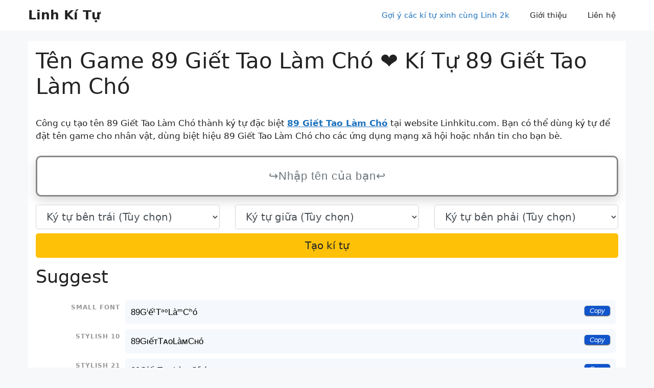

--- FILE ---
content_type: text/html; charset=UTF-8
request_url: https://linhkitu.com/89-giet-tao-lam-cho
body_size: 18087
content:
<!DOCTYPE html>
<html lang="vi" prefix="og: https://ogp.me/ns#">
<head>
	<meta charset="UTF-8">
	<meta name="viewport" content="width=device-width, initial-scale=1">
<!-- Tối ưu hóa công cụ tìm kiếm bởi Rank Math - https://rankmath.com/ -->
<title>Tên Game 89 Giết Tao Làm Chó ❤️ Kí Tự 89 Giết Tao Làm Chó</title>
<meta name="description" content="Gợi ý 0+ Các ký tự đặc biệt cho 89 Giết Tao Làm Chó - tạo ra 89 Giết Tao Làm Chó tên đẹp cho Trò chơi, biệt hiệu, tên nhân vật, ứng dụng nhắn tin hoặc mạng xã hội. Chia sẻ biểu tượng 89 Giết Tao Làm Chó hoặc sao chép để sử dụng từ danh sách."/>
<meta name="robots" content="follow, index"/>
<meta property="og:locale" content="vi_VN" />
<meta property="og:type" content="article" />
<meta property="og:title" content="Tên Game 89 Giết Tao Làm Chó ❤️ Kí Tự 89 Giết Tao Làm Chó" />
<meta property="og:description" content="Gợi ý 0+ Các ký tự đặc biệt cho 89 Giết Tao Làm Chó - tạo ra 89 Giết Tao Làm Chó tên đẹp cho Trò chơi, biệt hiệu, tên nhân vật, ứng dụng nhắn tin hoặc mạng xã hội. Chia sẻ biểu tượng 89 Giết Tao Làm Chó hoặc sao chép để sử dụng từ danh sách." />
<meta property="og:site_name" content="Linh Kí Tự" />
<meta name="twitter:card" content="summary_large_image" />
<meta name="twitter:title" content="Tên Game 89 Giết Tao Làm Chó ❤️ Kí Tự 89 Giết Tao Làm Chó" />
<meta name="twitter:description" content="Gợi ý 0+ Các ký tự đặc biệt cho 89 Giết Tao Làm Chó - tạo ra 89 Giết Tao Làm Chó tên đẹp cho Trò chơi, biệt hiệu, tên nhân vật, ứng dụng nhắn tin hoặc mạng xã hội. Chia sẻ biểu tượng 89 Giết Tao Làm Chó hoặc sao chép để sử dụng từ danh sách." />
<meta name="twitter:label1" content="Thời gian để đọc" />
<meta name="twitter:data1" content="Chưa đến một phút" />
<script type="application/ld+json" class="rank-math-schema">{"@context":"https://schema.org","@graph":[{"@type":["Person","Organization"],"@id":"https://linhkitu.com/#person","name":"Linh K\u00ed T\u1ef1"},{"@type":"WebSite","@id":"https://linhkitu.com/#website","url":"https://linhkitu.com","name":"Linh K\u00ed T\u1ef1","publisher":{"@id":"https://linhkitu.com/#person"},"inLanguage":"vi"},{"@type":"WebPage","@id":"#webpage","url":"","name":"T\u00ean Game 89 Gi\u1ebft Tao L\u00e0m Ch\u00f3 \u2764\ufe0f K\u00ed T\u1ef1 89 Gi\u1ebft Tao L\u00e0m Ch\u00f3","datePublished":"2022-02-21T06:58:11+00:00","dateModified":"2022-11-11T15:43:21+00:00","isPartOf":{"@id":"https://linhkitu.com/#website"},"inLanguage":"vi"},{"@type":"Person","@id":"https://linhkitu.com/author/linhkitu","name":"linhkitu","url":"https://linhkitu.com/author/linhkitu","image":{"@type":"ImageObject","@id":"https://secure.gravatar.com/avatar/f1301946d1970bbcc5555f7a95bf449cb42c73ac365148c267c90ca32a5b9da7?s=96&amp;d=mm&amp;r=g","url":"https://secure.gravatar.com/avatar/f1301946d1970bbcc5555f7a95bf449cb42c73ac365148c267c90ca32a5b9da7?s=96&amp;d=mm&amp;r=g","caption":"linhkitu","inLanguage":"vi"},"sameAs":["https://linhkitu.com"]},{"@type":"Article","headline":"T\u00ean Game 89 Gi\u1ebft Tao L\u00e0m Ch\u00f3 \u2764\ufe0f K\u00ed T\u1ef1 89 Gi\u1ebft Tao L\u00e0m Ch\u00f3","datePublished":"2022-02-21T06:58:11+00:00","dateModified":"2022-11-11T15:43:21+00:00","author":{"@id":"https://linhkitu.com/author/linhkitu","name":"linhkitu"},"publisher":{"@id":"https://linhkitu.com/#person"},"description":"G\u1ee3i \u00fd 0+ C\u00e1c k\u00fd t\u1ef1 \u0111\u1eb7c bi\u1ec7t cho 89 Gi\u1ebft Tao L\u00e0m Ch\u00f3 - t\u1ea1o ra 89 Gi\u1ebft Tao L\u00e0m Ch\u00f3 t\u00ean \u0111\u1eb9p cho Tr\u00f2 ch\u01a1i, bi\u1ec7t hi\u1ec7u, t\u00ean nh\u00e2n v\u1eadt, \u1ee9ng d\u1ee5ng nh\u1eafn tin ho\u1eb7c m\u1ea1ng x\u00e3 h\u1ed9i. Chia s\u1ebb bi\u1ec3u t\u01b0\u1ee3ng 89 Gi\u1ebft Tao L\u00e0m Ch\u00f3 ho\u1eb7c sao ch\u00e9p \u0111\u1ec3 s\u1eed d\u1ee5ng t\u1eeb danh s\u00e1ch.","name":"T\u00ean Game 89 Gi\u1ebft Tao L\u00e0m Ch\u00f3 \u2764\ufe0f K\u00ed T\u1ef1 89 Gi\u1ebft Tao L\u00e0m Ch\u00f3","@id":"#richSnippet","isPartOf":{"@id":"#webpage"},"inLanguage":"vi","mainEntityOfPage":{"@id":"#webpage"}}]}</script>
<!-- /Plugin SEO WordPress Rank Math -->

<link rel='dns-prefetch' href='//stackpath.bootstrapcdn.com' />
<link rel="alternate" type="application/rss+xml" title="Dòng thông tin Linh Kí Tự &raquo;" href="https://linhkitu.com/feed" />
<link rel="alternate" type="application/rss+xml" title="Linh Kí Tự &raquo; Dòng bình luận" href="https://linhkitu.com/comments/feed" />
<link rel="canonical" href="https://linhkitu.com/89-giet-tao-lam-cho">
<link rel="alternate" hreflang="vi" href="https://linhkitu.com">
<meta property="og:url" content="https://linhkitu.com/89-giet-tao-lam-cho"/>
<link rel="alternate" title="oNhúng (JSON)" type="application/json+oembed" href="https://linhkitu.com/wp-json/oembed/1.0/embed?url=https%3A%2F%2Flinhkitu.com%2Ften-game-hay" />
<link rel="alternate" title="oNhúng (XML)" type="text/xml+oembed" href="https://linhkitu.com/wp-json/oembed/1.0/embed?url=https%3A%2F%2Flinhkitu.com%2Ften-game-hay&#038;format=xml" />
<style id='wp-img-auto-sizes-contain-inline-css'>
img:is([sizes=auto i],[sizes^="auto," i]){contain-intrinsic-size:3000px 1500px}
/*# sourceURL=wp-img-auto-sizes-contain-inline-css */
</style>
<style id='wp-emoji-styles-inline-css'>

	img.wp-smiley, img.emoji {
		display: inline !important;
		border: none !important;
		box-shadow: none !important;
		height: 1em !important;
		width: 1em !important;
		margin: 0 0.07em !important;
		vertical-align: -0.1em !important;
		background: none !important;
		padding: 0 !important;
	}
/*# sourceURL=wp-emoji-styles-inline-css */
</style>
<style id='wp-block-library-inline-css'>
:root{--wp-block-synced-color:#7a00df;--wp-block-synced-color--rgb:122,0,223;--wp-bound-block-color:var(--wp-block-synced-color);--wp-editor-canvas-background:#ddd;--wp-admin-theme-color:#007cba;--wp-admin-theme-color--rgb:0,124,186;--wp-admin-theme-color-darker-10:#006ba1;--wp-admin-theme-color-darker-10--rgb:0,107,160.5;--wp-admin-theme-color-darker-20:#005a87;--wp-admin-theme-color-darker-20--rgb:0,90,135;--wp-admin-border-width-focus:2px}@media (min-resolution:192dpi){:root{--wp-admin-border-width-focus:1.5px}}.wp-element-button{cursor:pointer}:root .has-very-light-gray-background-color{background-color:#eee}:root .has-very-dark-gray-background-color{background-color:#313131}:root .has-very-light-gray-color{color:#eee}:root .has-very-dark-gray-color{color:#313131}:root .has-vivid-green-cyan-to-vivid-cyan-blue-gradient-background{background:linear-gradient(135deg,#00d084,#0693e3)}:root .has-purple-crush-gradient-background{background:linear-gradient(135deg,#34e2e4,#4721fb 50%,#ab1dfe)}:root .has-hazy-dawn-gradient-background{background:linear-gradient(135deg,#faaca8,#dad0ec)}:root .has-subdued-olive-gradient-background{background:linear-gradient(135deg,#fafae1,#67a671)}:root .has-atomic-cream-gradient-background{background:linear-gradient(135deg,#fdd79a,#004a59)}:root .has-nightshade-gradient-background{background:linear-gradient(135deg,#330968,#31cdcf)}:root .has-midnight-gradient-background{background:linear-gradient(135deg,#020381,#2874fc)}:root{--wp--preset--font-size--normal:16px;--wp--preset--font-size--huge:42px}.has-regular-font-size{font-size:1em}.has-larger-font-size{font-size:2.625em}.has-normal-font-size{font-size:var(--wp--preset--font-size--normal)}.has-huge-font-size{font-size:var(--wp--preset--font-size--huge)}.has-text-align-center{text-align:center}.has-text-align-left{text-align:left}.has-text-align-right{text-align:right}.has-fit-text{white-space:nowrap!important}#end-resizable-editor-section{display:none}.aligncenter{clear:both}.items-justified-left{justify-content:flex-start}.items-justified-center{justify-content:center}.items-justified-right{justify-content:flex-end}.items-justified-space-between{justify-content:space-between}.screen-reader-text{border:0;clip-path:inset(50%);height:1px;margin:-1px;overflow:hidden;padding:0;position:absolute;width:1px;word-wrap:normal!important}.screen-reader-text:focus{background-color:#ddd;clip-path:none;color:#444;display:block;font-size:1em;height:auto;left:5px;line-height:normal;padding:15px 23px 14px;text-decoration:none;top:5px;width:auto;z-index:100000}html :where(.has-border-color){border-style:solid}html :where([style*=border-top-color]){border-top-style:solid}html :where([style*=border-right-color]){border-right-style:solid}html :where([style*=border-bottom-color]){border-bottom-style:solid}html :where([style*=border-left-color]){border-left-style:solid}html :where([style*=border-width]){border-style:solid}html :where([style*=border-top-width]){border-top-style:solid}html :where([style*=border-right-width]){border-right-style:solid}html :where([style*=border-bottom-width]){border-bottom-style:solid}html :where([style*=border-left-width]){border-left-style:solid}html :where(img[class*=wp-image-]){height:auto;max-width:100%}:where(figure){margin:0 0 1em}html :where(.is-position-sticky){--wp-admin--admin-bar--position-offset:var(--wp-admin--admin-bar--height,0px)}@media screen and (max-width:600px){html :where(.is-position-sticky){--wp-admin--admin-bar--position-offset:0px}}

/*# sourceURL=wp-block-library-inline-css */
</style><style id='wp-block-paragraph-inline-css'>
.is-small-text{font-size:.875em}.is-regular-text{font-size:1em}.is-large-text{font-size:2.25em}.is-larger-text{font-size:3em}.has-drop-cap:not(:focus):first-letter{float:left;font-size:8.4em;font-style:normal;font-weight:100;line-height:.68;margin:.05em .1em 0 0;text-transform:uppercase}body.rtl .has-drop-cap:not(:focus):first-letter{float:none;margin-left:.1em}p.has-drop-cap.has-background{overflow:hidden}:root :where(p.has-background){padding:1.25em 2.375em}:where(p.has-text-color:not(.has-link-color)) a{color:inherit}p.has-text-align-left[style*="writing-mode:vertical-lr"],p.has-text-align-right[style*="writing-mode:vertical-rl"]{rotate:180deg}
/*# sourceURL=https://linhkitu.com/wp-includes/blocks/paragraph/style.min.css */
</style>
<style id='global-styles-inline-css'>
:root{--wp--preset--aspect-ratio--square: 1;--wp--preset--aspect-ratio--4-3: 4/3;--wp--preset--aspect-ratio--3-4: 3/4;--wp--preset--aspect-ratio--3-2: 3/2;--wp--preset--aspect-ratio--2-3: 2/3;--wp--preset--aspect-ratio--16-9: 16/9;--wp--preset--aspect-ratio--9-16: 9/16;--wp--preset--color--black: #000000;--wp--preset--color--cyan-bluish-gray: #abb8c3;--wp--preset--color--white: #ffffff;--wp--preset--color--pale-pink: #f78da7;--wp--preset--color--vivid-red: #cf2e2e;--wp--preset--color--luminous-vivid-orange: #ff6900;--wp--preset--color--luminous-vivid-amber: #fcb900;--wp--preset--color--light-green-cyan: #7bdcb5;--wp--preset--color--vivid-green-cyan: #00d084;--wp--preset--color--pale-cyan-blue: #8ed1fc;--wp--preset--color--vivid-cyan-blue: #0693e3;--wp--preset--color--vivid-purple: #9b51e0;--wp--preset--color--contrast: var(--contrast);--wp--preset--color--contrast-2: var(--contrast-2);--wp--preset--color--contrast-3: var(--contrast-3);--wp--preset--color--base: var(--base);--wp--preset--color--base-2: var(--base-2);--wp--preset--color--base-3: var(--base-3);--wp--preset--color--accent: var(--accent);--wp--preset--gradient--vivid-cyan-blue-to-vivid-purple: linear-gradient(135deg,rgb(6,147,227) 0%,rgb(155,81,224) 100%);--wp--preset--gradient--light-green-cyan-to-vivid-green-cyan: linear-gradient(135deg,rgb(122,220,180) 0%,rgb(0,208,130) 100%);--wp--preset--gradient--luminous-vivid-amber-to-luminous-vivid-orange: linear-gradient(135deg,rgb(252,185,0) 0%,rgb(255,105,0) 100%);--wp--preset--gradient--luminous-vivid-orange-to-vivid-red: linear-gradient(135deg,rgb(255,105,0) 0%,rgb(207,46,46) 100%);--wp--preset--gradient--very-light-gray-to-cyan-bluish-gray: linear-gradient(135deg,rgb(238,238,238) 0%,rgb(169,184,195) 100%);--wp--preset--gradient--cool-to-warm-spectrum: linear-gradient(135deg,rgb(74,234,220) 0%,rgb(151,120,209) 20%,rgb(207,42,186) 40%,rgb(238,44,130) 60%,rgb(251,105,98) 80%,rgb(254,248,76) 100%);--wp--preset--gradient--blush-light-purple: linear-gradient(135deg,rgb(255,206,236) 0%,rgb(152,150,240) 100%);--wp--preset--gradient--blush-bordeaux: linear-gradient(135deg,rgb(254,205,165) 0%,rgb(254,45,45) 50%,rgb(107,0,62) 100%);--wp--preset--gradient--luminous-dusk: linear-gradient(135deg,rgb(255,203,112) 0%,rgb(199,81,192) 50%,rgb(65,88,208) 100%);--wp--preset--gradient--pale-ocean: linear-gradient(135deg,rgb(255,245,203) 0%,rgb(182,227,212) 50%,rgb(51,167,181) 100%);--wp--preset--gradient--electric-grass: linear-gradient(135deg,rgb(202,248,128) 0%,rgb(113,206,126) 100%);--wp--preset--gradient--midnight: linear-gradient(135deg,rgb(2,3,129) 0%,rgb(40,116,252) 100%);--wp--preset--font-size--small: 13px;--wp--preset--font-size--medium: 20px;--wp--preset--font-size--large: 36px;--wp--preset--font-size--x-large: 42px;--wp--preset--spacing--20: 0.44rem;--wp--preset--spacing--30: 0.67rem;--wp--preset--spacing--40: 1rem;--wp--preset--spacing--50: 1.5rem;--wp--preset--spacing--60: 2.25rem;--wp--preset--spacing--70: 3.38rem;--wp--preset--spacing--80: 5.06rem;--wp--preset--shadow--natural: 6px 6px 9px rgba(0, 0, 0, 0.2);--wp--preset--shadow--deep: 12px 12px 50px rgba(0, 0, 0, 0.4);--wp--preset--shadow--sharp: 6px 6px 0px rgba(0, 0, 0, 0.2);--wp--preset--shadow--outlined: 6px 6px 0px -3px rgb(255, 255, 255), 6px 6px rgb(0, 0, 0);--wp--preset--shadow--crisp: 6px 6px 0px rgb(0, 0, 0);}:where(.is-layout-flex){gap: 0.5em;}:where(.is-layout-grid){gap: 0.5em;}body .is-layout-flex{display: flex;}.is-layout-flex{flex-wrap: wrap;align-items: center;}.is-layout-flex > :is(*, div){margin: 0;}body .is-layout-grid{display: grid;}.is-layout-grid > :is(*, div){margin: 0;}:where(.wp-block-columns.is-layout-flex){gap: 2em;}:where(.wp-block-columns.is-layout-grid){gap: 2em;}:where(.wp-block-post-template.is-layout-flex){gap: 1.25em;}:where(.wp-block-post-template.is-layout-grid){gap: 1.25em;}.has-black-color{color: var(--wp--preset--color--black) !important;}.has-cyan-bluish-gray-color{color: var(--wp--preset--color--cyan-bluish-gray) !important;}.has-white-color{color: var(--wp--preset--color--white) !important;}.has-pale-pink-color{color: var(--wp--preset--color--pale-pink) !important;}.has-vivid-red-color{color: var(--wp--preset--color--vivid-red) !important;}.has-luminous-vivid-orange-color{color: var(--wp--preset--color--luminous-vivid-orange) !important;}.has-luminous-vivid-amber-color{color: var(--wp--preset--color--luminous-vivid-amber) !important;}.has-light-green-cyan-color{color: var(--wp--preset--color--light-green-cyan) !important;}.has-vivid-green-cyan-color{color: var(--wp--preset--color--vivid-green-cyan) !important;}.has-pale-cyan-blue-color{color: var(--wp--preset--color--pale-cyan-blue) !important;}.has-vivid-cyan-blue-color{color: var(--wp--preset--color--vivid-cyan-blue) !important;}.has-vivid-purple-color{color: var(--wp--preset--color--vivid-purple) !important;}.has-black-background-color{background-color: var(--wp--preset--color--black) !important;}.has-cyan-bluish-gray-background-color{background-color: var(--wp--preset--color--cyan-bluish-gray) !important;}.has-white-background-color{background-color: var(--wp--preset--color--white) !important;}.has-pale-pink-background-color{background-color: var(--wp--preset--color--pale-pink) !important;}.has-vivid-red-background-color{background-color: var(--wp--preset--color--vivid-red) !important;}.has-luminous-vivid-orange-background-color{background-color: var(--wp--preset--color--luminous-vivid-orange) !important;}.has-luminous-vivid-amber-background-color{background-color: var(--wp--preset--color--luminous-vivid-amber) !important;}.has-light-green-cyan-background-color{background-color: var(--wp--preset--color--light-green-cyan) !important;}.has-vivid-green-cyan-background-color{background-color: var(--wp--preset--color--vivid-green-cyan) !important;}.has-pale-cyan-blue-background-color{background-color: var(--wp--preset--color--pale-cyan-blue) !important;}.has-vivid-cyan-blue-background-color{background-color: var(--wp--preset--color--vivid-cyan-blue) !important;}.has-vivid-purple-background-color{background-color: var(--wp--preset--color--vivid-purple) !important;}.has-black-border-color{border-color: var(--wp--preset--color--black) !important;}.has-cyan-bluish-gray-border-color{border-color: var(--wp--preset--color--cyan-bluish-gray) !important;}.has-white-border-color{border-color: var(--wp--preset--color--white) !important;}.has-pale-pink-border-color{border-color: var(--wp--preset--color--pale-pink) !important;}.has-vivid-red-border-color{border-color: var(--wp--preset--color--vivid-red) !important;}.has-luminous-vivid-orange-border-color{border-color: var(--wp--preset--color--luminous-vivid-orange) !important;}.has-luminous-vivid-amber-border-color{border-color: var(--wp--preset--color--luminous-vivid-amber) !important;}.has-light-green-cyan-border-color{border-color: var(--wp--preset--color--light-green-cyan) !important;}.has-vivid-green-cyan-border-color{border-color: var(--wp--preset--color--vivid-green-cyan) !important;}.has-pale-cyan-blue-border-color{border-color: var(--wp--preset--color--pale-cyan-blue) !important;}.has-vivid-cyan-blue-border-color{border-color: var(--wp--preset--color--vivid-cyan-blue) !important;}.has-vivid-purple-border-color{border-color: var(--wp--preset--color--vivid-purple) !important;}.has-vivid-cyan-blue-to-vivid-purple-gradient-background{background: var(--wp--preset--gradient--vivid-cyan-blue-to-vivid-purple) !important;}.has-light-green-cyan-to-vivid-green-cyan-gradient-background{background: var(--wp--preset--gradient--light-green-cyan-to-vivid-green-cyan) !important;}.has-luminous-vivid-amber-to-luminous-vivid-orange-gradient-background{background: var(--wp--preset--gradient--luminous-vivid-amber-to-luminous-vivid-orange) !important;}.has-luminous-vivid-orange-to-vivid-red-gradient-background{background: var(--wp--preset--gradient--luminous-vivid-orange-to-vivid-red) !important;}.has-very-light-gray-to-cyan-bluish-gray-gradient-background{background: var(--wp--preset--gradient--very-light-gray-to-cyan-bluish-gray) !important;}.has-cool-to-warm-spectrum-gradient-background{background: var(--wp--preset--gradient--cool-to-warm-spectrum) !important;}.has-blush-light-purple-gradient-background{background: var(--wp--preset--gradient--blush-light-purple) !important;}.has-blush-bordeaux-gradient-background{background: var(--wp--preset--gradient--blush-bordeaux) !important;}.has-luminous-dusk-gradient-background{background: var(--wp--preset--gradient--luminous-dusk) !important;}.has-pale-ocean-gradient-background{background: var(--wp--preset--gradient--pale-ocean) !important;}.has-electric-grass-gradient-background{background: var(--wp--preset--gradient--electric-grass) !important;}.has-midnight-gradient-background{background: var(--wp--preset--gradient--midnight) !important;}.has-small-font-size{font-size: var(--wp--preset--font-size--small) !important;}.has-medium-font-size{font-size: var(--wp--preset--font-size--medium) !important;}.has-large-font-size{font-size: var(--wp--preset--font-size--large) !important;}.has-x-large-font-size{font-size: var(--wp--preset--font-size--x-large) !important;}
/*# sourceURL=global-styles-inline-css */
</style>

<style id='classic-theme-styles-inline-css'>
/*! This file is auto-generated */
.wp-block-button__link{color:#fff;background-color:#32373c;border-radius:9999px;box-shadow:none;text-decoration:none;padding:calc(.667em + 2px) calc(1.333em + 2px);font-size:1.125em}.wp-block-file__button{background:#32373c;color:#fff;text-decoration:none}
/*# sourceURL=/wp-includes/css/classic-themes.min.css */
</style>
<link rel='stylesheet' id='nickname-theme-css' href='https://linhkitu.com/wp-content/plugins/nicknames/assets/nickname.css?ver=1.0.6.8.1' media='all' />
<link rel='stylesheet' id='nickname-style-css' href='https://linhkitu.com/wp-content/plugins/nicknames/themes/violet-nohome/style.css?ver=1.0.6.8.1' media='all' />
<link rel='stylesheet' id='bootstrap4-css' href='https://stackpath.bootstrapcdn.com/bootstrap/4.1.1/css/bootstrap.min.css?ver=6.9' media='all' />
<link rel='stylesheet' id='generate-widget-areas-css' href='https://linhkitu.com/wp-content/themes/generatepress/assets/css/components/widget-areas.min.css?ver=3.5.1' media='all' />
<link rel='stylesheet' id='generate-style-css' href='https://linhkitu.com/wp-content/themes/generatepress/assets/css/main.min.css?ver=3.5.1' media='all' />
<style id='generate-style-inline-css'>
body{background-color:var(--base-2);color:var(--contrast);}a{color:var(--accent);}a{text-decoration:underline;}.entry-title a, .site-branding a, a.button, .wp-block-button__link, .main-navigation a{text-decoration:none;}a:hover, a:focus, a:active{color:var(--contrast);}.wp-block-group__inner-container{max-width:1200px;margin-left:auto;margin-right:auto;}:root{--contrast:#222222;--contrast-2:#575760;--contrast-3:#b2b2be;--base:#f0f0f0;--base-2:#f7f8f9;--base-3:#ffffff;--accent:#1e73be;}:root .has-contrast-color{color:var(--contrast);}:root .has-contrast-background-color{background-color:var(--contrast);}:root .has-contrast-2-color{color:var(--contrast-2);}:root .has-contrast-2-background-color{background-color:var(--contrast-2);}:root .has-contrast-3-color{color:var(--contrast-3);}:root .has-contrast-3-background-color{background-color:var(--contrast-3);}:root .has-base-color{color:var(--base);}:root .has-base-background-color{background-color:var(--base);}:root .has-base-2-color{color:var(--base-2);}:root .has-base-2-background-color{background-color:var(--base-2);}:root .has-base-3-color{color:var(--base-3);}:root .has-base-3-background-color{background-color:var(--base-3);}:root .has-accent-color{color:var(--accent);}:root .has-accent-background-color{background-color:var(--accent);}.top-bar{background-color:#636363;color:#ffffff;}.top-bar a{color:#ffffff;}.top-bar a:hover{color:#303030;}.site-header{background-color:var(--base-3);}.main-title a,.main-title a:hover{color:var(--contrast);}.site-description{color:var(--contrast-2);}.mobile-menu-control-wrapper .menu-toggle,.mobile-menu-control-wrapper .menu-toggle:hover,.mobile-menu-control-wrapper .menu-toggle:focus,.has-inline-mobile-toggle #site-navigation.toggled{background-color:rgba(0, 0, 0, 0.02);}.main-navigation,.main-navigation ul ul{background-color:var(--base-3);}.main-navigation .main-nav ul li a, .main-navigation .menu-toggle, .main-navigation .menu-bar-items{color:var(--contrast);}.main-navigation .main-nav ul li:not([class*="current-menu-"]):hover > a, .main-navigation .main-nav ul li:not([class*="current-menu-"]):focus > a, .main-navigation .main-nav ul li.sfHover:not([class*="current-menu-"]) > a, .main-navigation .menu-bar-item:hover > a, .main-navigation .menu-bar-item.sfHover > a{color:var(--accent);}button.menu-toggle:hover,button.menu-toggle:focus{color:var(--contrast);}.main-navigation .main-nav ul li[class*="current-menu-"] > a{color:var(--accent);}.navigation-search input[type="search"],.navigation-search input[type="search"]:active, .navigation-search input[type="search"]:focus, .main-navigation .main-nav ul li.search-item.active > a, .main-navigation .menu-bar-items .search-item.active > a{color:var(--accent);}.main-navigation ul ul{background-color:var(--base);}.separate-containers .inside-article, .separate-containers .comments-area, .separate-containers .page-header, .one-container .container, .separate-containers .paging-navigation, .inside-page-header{background-color:var(--base-3);}.entry-title a{color:var(--contrast);}.entry-title a:hover{color:var(--contrast-2);}.entry-meta{color:var(--contrast-2);}.sidebar .widget{background-color:var(--base-3);}.footer-widgets{background-color:var(--base-3);}.site-info{background-color:var(--base-3);}input[type="text"],input[type="email"],input[type="url"],input[type="password"],input[type="search"],input[type="tel"],input[type="number"],textarea,select{color:var(--contrast);background-color:var(--base-2);border-color:var(--base);}input[type="text"]:focus,input[type="email"]:focus,input[type="url"]:focus,input[type="password"]:focus,input[type="search"]:focus,input[type="tel"]:focus,input[type="number"]:focus,textarea:focus,select:focus{color:var(--contrast);background-color:var(--base-2);border-color:var(--contrast-3);}button,html input[type="button"],input[type="reset"],input[type="submit"],a.button,a.wp-block-button__link:not(.has-background){color:#ffffff;background-color:#55555e;}button:hover,html input[type="button"]:hover,input[type="reset"]:hover,input[type="submit"]:hover,a.button:hover,button:focus,html input[type="button"]:focus,input[type="reset"]:focus,input[type="submit"]:focus,a.button:focus,a.wp-block-button__link:not(.has-background):active,a.wp-block-button__link:not(.has-background):focus,a.wp-block-button__link:not(.has-background):hover{color:#ffffff;background-color:#3f4047;}a.generate-back-to-top{background-color:rgba( 0,0,0,0.4 );color:#ffffff;}a.generate-back-to-top:hover,a.generate-back-to-top:focus{background-color:rgba( 0,0,0,0.6 );color:#ffffff;}:root{--gp-search-modal-bg-color:var(--base-3);--gp-search-modal-text-color:var(--contrast);--gp-search-modal-overlay-bg-color:rgba(0,0,0,0.2);}@media (max-width: 768px){.main-navigation .menu-bar-item:hover > a, .main-navigation .menu-bar-item.sfHover > a{background:none;color:var(--contrast);}}.inside-header{padding:0px 15px 0px 15px;}.nav-below-header .main-navigation .inside-navigation.grid-container, .nav-above-header .main-navigation .inside-navigation.grid-container{padding:0px 5px 0px 5px;}.separate-containers .inside-article, .separate-containers .comments-area, .separate-containers .page-header, .separate-containers .paging-navigation, .one-container .site-content, .inside-page-header{padding:15px;}.site-main .wp-block-group__inner-container{padding:15px;}.separate-containers .paging-navigation{padding-top:20px;padding-bottom:20px;}.entry-content .alignwide, body:not(.no-sidebar) .entry-content .alignfull{margin-left:-15px;width:calc(100% + 30px);max-width:calc(100% + 30px);}.one-container.right-sidebar .site-main,.one-container.both-right .site-main{margin-right:15px;}.one-container.left-sidebar .site-main,.one-container.both-left .site-main{margin-left:15px;}.one-container.both-sidebars .site-main{margin:0px 15px 0px 15px;}.one-container.archive .post:not(:last-child):not(.is-loop-template-item), .one-container.blog .post:not(:last-child):not(.is-loop-template-item){padding-bottom:15px;}.rtl .menu-item-has-children .dropdown-menu-toggle{padding-left:20px;}.rtl .main-navigation .main-nav ul li.menu-item-has-children > a{padding-right:20px;}@media (max-width:768px){.separate-containers .inside-article, .separate-containers .comments-area, .separate-containers .page-header, .separate-containers .paging-navigation, .one-container .site-content, .inside-page-header{padding:30px;}.site-main .wp-block-group__inner-container{padding:30px;}.inside-top-bar{padding-right:30px;padding-left:30px;}.inside-header{padding-right:30px;padding-left:30px;}.widget-area .widget{padding-top:30px;padding-right:30px;padding-bottom:30px;padding-left:30px;}.footer-widgets-container{padding-top:30px;padding-right:30px;padding-bottom:30px;padding-left:30px;}.inside-site-info{padding-right:30px;padding-left:30px;}.entry-content .alignwide, body:not(.no-sidebar) .entry-content .alignfull{margin-left:-30px;width:calc(100% + 60px);max-width:calc(100% + 60px);}.one-container .site-main .paging-navigation{margin-bottom:20px;}}/* End cached CSS */.is-right-sidebar{width:30%;}.is-left-sidebar{width:30%;}.site-content .content-area{width:100%;}@media (max-width: 768px){.main-navigation .menu-toggle,.sidebar-nav-mobile:not(#sticky-placeholder){display:block;}.main-navigation ul,.gen-sidebar-nav,.main-navigation:not(.slideout-navigation):not(.toggled) .main-nav > ul,.has-inline-mobile-toggle #site-navigation .inside-navigation > *:not(.navigation-search):not(.main-nav){display:none;}.nav-align-right .inside-navigation,.nav-align-center .inside-navigation{justify-content:space-between;}.has-inline-mobile-toggle .mobile-menu-control-wrapper{display:flex;flex-wrap:wrap;}.has-inline-mobile-toggle .inside-header{flex-direction:row;text-align:left;flex-wrap:wrap;}.has-inline-mobile-toggle .header-widget,.has-inline-mobile-toggle #site-navigation{flex-basis:100%;}.nav-float-left .has-inline-mobile-toggle #site-navigation{order:10;}}
/*# sourceURL=generate-style-inline-css */
</style>
<script src="https://linhkitu.com/wp-includes/js/jquery/jquery.min.js?ver=3.7.1" id="jquery-core-js"></script>
<script src="https://linhkitu.com/wp-includes/js/jquery/jquery-migrate.min.js?ver=3.4.1" id="jquery-migrate-js"></script>
<link rel="https://api.w.org/" href="https://linhkitu.com/wp-json/" /><link rel="alternate" title="JSON" type="application/json" href="https://linhkitu.com/wp-json/wp/v2/pages/10" /><link rel="EditURI" type="application/rsd+xml" title="RSD" href="https://linhkitu.com/xmlrpc.php?rsd" />
<meta name="generator" content="WordPress 6.9" />
<link rel="icon" href="https://linhkitu.com/wp-content/uploads/2023/02/linh-150x150.png" sizes="32x32" />
<link rel="icon" href="https://linhkitu.com/wp-content/uploads/2023/02/linh.png" sizes="192x192" />
<link rel="apple-touch-icon" href="https://linhkitu.com/wp-content/uploads/2023/02/linh.png" />
<meta name="msapplication-TileImage" content="https://linhkitu.com/wp-content/uploads/2023/02/linh.png" />
</head>

<body class="wp-singular page-template-default page page-id-10 wp-embed-responsive wp-theme-generatepress post-image-aligned-center sticky-menu-fade no-sidebar nav-float-right separate-containers header-aligned-left dropdown-hover" itemtype="https://schema.org/WebPage" itemscope>
	<a class="screen-reader-text skip-link" href="#content" title="Chuyển đến nội dung">Chuyển đến nội dung</a>		<header class="site-header has-inline-mobile-toggle" id="masthead" aria-label="Trang"  itemtype="https://schema.org/WPHeader" itemscope>
			<div class="inside-header grid-container">
				<div class="site-branding">
						<p class="main-title" itemprop="headline">
					<a href="https://linhkitu.com/" rel="home">Linh Kí Tự</a>
				</p>
						
					</div>	<nav class="main-navigation mobile-menu-control-wrapper" id="mobile-menu-control-wrapper" aria-label="Bật tắt mobile">
				<button data-nav="site-navigation" class="menu-toggle" aria-controls="primary-menu" aria-expanded="false">
			<span class="gp-icon icon-menu-bars"><svg viewBox="0 0 512 512" aria-hidden="true" xmlns="http://www.w3.org/2000/svg" width="1em" height="1em"><path d="M0 96c0-13.255 10.745-24 24-24h464c13.255 0 24 10.745 24 24s-10.745 24-24 24H24c-13.255 0-24-10.745-24-24zm0 160c0-13.255 10.745-24 24-24h464c13.255 0 24 10.745 24 24s-10.745 24-24 24H24c-13.255 0-24-10.745-24-24zm0 160c0-13.255 10.745-24 24-24h464c13.255 0 24 10.745 24 24s-10.745 24-24 24H24c-13.255 0-24-10.745-24-24z" /></svg><svg viewBox="0 0 512 512" aria-hidden="true" xmlns="http://www.w3.org/2000/svg" width="1em" height="1em"><path d="M71.029 71.029c9.373-9.372 24.569-9.372 33.942 0L256 222.059l151.029-151.03c9.373-9.372 24.569-9.372 33.942 0 9.372 9.373 9.372 24.569 0 33.942L289.941 256l151.03 151.029c9.372 9.373 9.372 24.569 0 33.942-9.373 9.372-24.569 9.372-33.942 0L256 289.941l-151.029 151.03c-9.373 9.372-24.569 9.372-33.942 0-9.372-9.373-9.372-24.569 0-33.942L222.059 256 71.029 104.971c-9.372-9.373-9.372-24.569 0-33.942z" /></svg></span><span class="screen-reader-text">Menu</span>		</button>
	</nav>
			<nav class="main-navigation sub-menu-right" id="site-navigation" aria-label="Chính"  itemtype="https://schema.org/SiteNavigationElement" itemscope>
			<div class="inside-navigation grid-container">
								<button class="menu-toggle" aria-controls="primary-menu" aria-expanded="false">
					<span class="gp-icon icon-menu-bars"><svg viewBox="0 0 512 512" aria-hidden="true" xmlns="http://www.w3.org/2000/svg" width="1em" height="1em"><path d="M0 96c0-13.255 10.745-24 24-24h464c13.255 0 24 10.745 24 24s-10.745 24-24 24H24c-13.255 0-24-10.745-24-24zm0 160c0-13.255 10.745-24 24-24h464c13.255 0 24 10.745 24 24s-10.745 24-24 24H24c-13.255 0-24-10.745-24-24zm0 160c0-13.255 10.745-24 24-24h464c13.255 0 24 10.745 24 24s-10.745 24-24 24H24c-13.255 0-24-10.745-24-24z" /></svg><svg viewBox="0 0 512 512" aria-hidden="true" xmlns="http://www.w3.org/2000/svg" width="1em" height="1em"><path d="M71.029 71.029c9.373-9.372 24.569-9.372 33.942 0L256 222.059l151.029-151.03c9.373-9.372 24.569-9.372 33.942 0 9.372 9.373 9.372 24.569 0 33.942L289.941 256l151.03 151.029c9.372 9.373 9.372 24.569 0 33.942-9.373 9.372-24.569 9.372-33.942 0L256 289.941l-151.029 151.03c-9.373 9.372-24.569 9.372-33.942 0-9.372-9.373-9.372-24.569 0-33.942L222.059 256 71.029 104.971c-9.372-9.373-9.372-24.569 0-33.942z" /></svg></span><span class="screen-reader-text">Menu</span>				</button>
				<div id="primary-menu" class="main-nav"><ul id="menu-primary-menu" class=" menu sf-menu"><li id="menu-item-19" class="menu-item menu-item-type-post_type menu-item-object-page current-menu-item page_item page-item-10 current_page_item menu-item-19"><a href="https://linhkitu.com/ten-game-hay" aria-current="page">Gợi ý các kí tự xinh cùng Linh 2k</a></li>
<li id="menu-item-17" class="menu-item menu-item-type-post_type menu-item-object-page menu-item-17"><a href="https://linhkitu.com/gioi-thieu">Giới thiệu</a></li>
<li id="menu-item-20" class="menu-item menu-item-type-post_type menu-item-object-page menu-item-20"><a href="https://linhkitu.com/lien-he">Liên hệ</a></li>
</ul></div>			</div>
		</nav>
					</div>
		</header>
		
	<div class="site grid-container container hfeed" id="page">
				<div class="site-content" id="content">
			
	<div class="content-area" id="primary">
		<main class="site-main" id="main">
			
<article id="post-10" class="post-10 page type-page status-publish" itemtype="https://schema.org/CreativeWork" itemscope>
	<div class="inside-article">
		
			<header class="entry-header">
				<h1 class="entry-title" itemprop="headline">Tên Game 89 Giết Tao Làm Chó ❤️ Kí Tự 89 Giết Tao Làm Chó</h1>			</header>

			
		<div class="entry-content" itemprop="text">
			<p>Công cụ tạo tên 89 Giết Tao Làm Chó thành ký tự đặc biệt <a rel="nofollow" href="https://linhkitu.com/89-giet-tao-lam-cho"><strong>89 Giết Tao Làm Chó</strong></a> tại website Linhkitu.com. Bạn có thể dùng ký tự để đặt tên game cho nhân vật, dùng biệt hiệu 89 Giết Tao Làm Chó cho các ứng dụng mạng xã hội hoặc nhắn tin cho bạn bè.</p><div class="my-3" id="boxGeneratorName">
                <form id="data_form_text_generator" onsubmit="return false">
                    <input type="text" name="text_normal" id="text_letters" class="form-control form-control-lg search my-3" placeholder="↪Nhập tên của bạn↩" value="">
                    <div class="row text-center">
                        <div class="col-12 col-md-4 mb-1">
                            <select id="text_first" name="text_first" class="form-control form-control-lg btn-rounded" aria-label="text_first">
                             <optgroup label="Phổ biến">
                                <option value="">Ký tự bên trái (Tùy chọn)</option>
                                <option value="×͜×">×͜×</option>
                                <option value="╰‿╯">╰‿╯</option>
                                <option value="×᷼×">×᷼×</option>
                                <option value="☂">☂</option>
                                <option value=""> Iphone</option>
                                <option value="ㅤ">khoảng trống</option>
                                <option value="╰︿╯">╰︿╯</option>
                                <option value="꧁༺">꧁༺</option>
                                <option value="★彡">★彡</option>
                                <option value="ミ★">ミ★</option>
                                <option value="ミᵒ°">ミᵒ°</option>
                                <option value="『">『</option>
                                <option value="*•.¸♡">*•.¸♡</option>
                                <option value="ᏇᎯᎶ丶">ᏇᎯᎶ丶</option>
                                <option value="乡">乡</option>
                                <option value="ʚ">ʚ</option>
                                <option value="廴">廴</option>
                             </optgroup>
                             <optgroup label="Kí tự thông dụng 1">
                                <option value="๖ACE✪">๖ACE✪</option>
                                <option value="࿐">࿐</option>
                                <option value="๖">๖</option>
                                <option value="๖ۣۜ">๖ۣۜ</option>
                                <option value="ঔ">ঔ</option>
                                <option value="ঌ">ঌ</option>
                                <option value="♚">♚</option>
                                <option value="♕">♕</option>
                                <option value="✿">✿</option>
                                <option value="❄">❄</option>
                                <option value="❤">❤</option>
                                <option value="ッ">ッ</option>
                                <option value="☆">☆</option>
                                <option value="‿✿">‿✿</option>
                                <option value="➻❥">➻❥</option>
                                <option value="❖︵">❖︵</option>
                                <option value="‿✶">‿✶</option>
                                <option value="︵✰">︵✰</option>
                                <option value="✎﹏">✎﹏</option>
                                <option value="﹏✍">﹏✍</option>
                                <option value="︵❣">︵❣</option>
                                <option value="﹏❣">﹏❣</option>
                                <option value="✞ঔৣ۝">✞ঔৣ۝</option>
                                <option value="◥">◥</option>
                                <option value="▲">▲</option>
                                <option value="◇">◇</option>
                                <option value="◆">◆</option>
                                <option value="☠">☠</option>
                                <option value="❣">❣</option>
                                <option value="➻">➻</option>
                                <option value="✎">✎</option>
                                <option value="☓">☓</option>
                                <option value="ღ">ღ</option>
                                <option value="☂">☂</option>
                                <option value="❦">❦</option>
                                <option value="☗">☗</option>
                                <option value="﹏">﹏</option>
                                <option value="❖">❖</option>
                                <option value="۶">۶</option>
                                <option value="✚">✚</option>
                                <option value="ʚɞ">ʚɞ</option>
                                <option value="╰☜">╰☜</option>
                                <option value="☞╯">☞╯</option>
                                <option value="✔">✔</option>
                                <option value="✾">✾</option>
                                <option value="♥">♥</option>
                                <option value="♪">♪</option>
                                <option value="●">●</option>
                                <option value="■">■</option>
                             </optgroup>
                             <optgroup label="Kí tự thông dụng 2">
                                <option value="✌">✌</option>
                                <option value="☝">☝</option>
                                <option value="☥">☥</option>
                                <option value="ッ">ッ</option>
                                <option value="♜">♜</option>
                                <option value="✟">✟</option>
                                <option value="❖">❖</option>
                                <option value="✦">✦</option>
                                <option value="✼">✼</option>
                                <option value="⊹⊱">⊹⊱</option>
                                <option value="⊰⊹">⊰⊹</option>
                                <option value="╰❥">╰❥</option>
                                <option value="↭">↭</option>
                                <option value="❛❜">❛❜</option>
                                <option value="₠">₠</option>
                                <option value="™">™</option>
                                <option value="℠">℠</option>
                                <option value="ᴾᴿᴼシ">ᴾᴿᴼシ</option>
                                <option value="ᵛᶰシ">ᵛᶰシ</option>
                                <option value="๖²⁴ʱ">๖²⁴ʱ</option>
                                <option value="թг๏">թг๏</option>
                                <option value="ᴳᵒ">ᴳᵒ</option>
                                <option value="█▬█ █ ▀█▀">█▬█ █ ▀█▀</option>
                                <option value="ᴵᴬᴹ">ᴵᴬᴹ</option>
                                <option value="₠">₠</option>
                                <option value="𝔰𝔲𝔭𝔢𝔯">𝔰𝔲𝔭𝔢𝔯</option>
                                <option value="ᶠᴬᴷᴱ">ᶠᴬᴷᴱ</option>
                                <option value="⏤͟͟͞͞★">⏤͟͟͞͞★</option>
                                <option value="𒅒">𒅒</option>
                                <option value="╰☆☆">╰☆☆</option>
                             </optgroup>
                            </select>
                        </div>
                        <div class="col-12 col-md-4 mb-1">
                            <select id="text_space" aria-label="text_space" name="text_space" class="form-control form-control-lg btn-rounded">
                                <optgroup label="Phổ biến">
                                    <option value="">Ký tự giữa (Tùy chọn)</option>
                                    <option value="ㅤ">khoảng trống</option>
                                    <option value="×͜×">×͜×</option>
                                    <option value="╰‿╯">╰‿╯</option>
                                    <option value="×᷼×">×᷼×</option>
                                    <option value="☂">☂</option>
                                    <option value=""> Iphone</option>
                                    <option value="乛">乛</option>
                                    <option value="๛">๛</option>
                                    <option value="丶">丶</option>
                                    <option value="۶">۶</option>
                                    <option value="ღ">ღ</option>
                                    <option value="♪">♪</option>
                                    <option value="↭">↭</option>
                                </optgroup>
                                <optgroup label="Kí tự thông dụng 1">
                                    <option value="•">•</option>
                                    <option value="๖">๖</option>
                                    <option value="๖ۣۜ">๖ۣۜ</option>
                                    <option value="ঔ">ঔ</option>
                                    <option value="ঌ">ঌ</option>
                                    <option value="♚">♚</option>
                                    <option value="♕">♕</option>
                                    <option value="✿">✿</option>
                                    <option value="❄">❄</option>
                                    <option value="❤">❤</option>
                                    <option value="☆">☆</option>
                                    <option value="▲">▲</option>
                                    <option value="◇">◇</option>
                                    <option value="◆">◆</option>
                                    <option value="☠">☠</option>
                                    <option value="❣">❣</option>
                                    <option value="➻">➻</option>
                                    <option value="✎">✎</option>
                                    <option value="☂">☂</option>
                                    <option value="❦">❦</option>
                                    <option value="☗">☗</option>
                                    <option value="﹏">﹏</option>
                                    <option value="❖">❖</option>
                                    <option value="✚">✚</option>
                                    <option value="ʚɞ">ʚɞ</option>
                                    <option value="✔">✔</option>
                                    <option value="✾">✾</option>
                                    <option value="♥">♥</option>
                                    <option value="●">●</option>
                                    <option value="■">■</option>
                                    <option value="✌">✌</option>
                                    <option value="☝">☝</option>
                                    <option value="☥">☥</option>
                                    <option value="ッ">ッ</option>
                                    <option value="♜">♜</option>
                                    <option value="✟">✟</option>
                                    <option value="❖">❖</option>
                                    <option value="✦">✦</option>
                                    <option value="✼">✼</option>
                                </optgroup>
                            </select>
                        </div>
                        <div class="col-12 col-md-4 mb-1">
                            <select id="text_last" aria-label="text_last" name="text_last" class="form-control form-control-lg btn-rounded">
                                <optgroup label="Phổ biến">
                                    <option value="">Ký tự bên phải (Tùy chọn)</option>
                                    <option value="×͜×">×͜×</option>
                                    <option value="╰‿╯">╰‿╯</option>
                                    <option value="×᷼×">×᷼×</option>
                                    <option value="☂">☂</option>
                                    <option value=""> Iphone</option>
                                    <option value="ㅤ">khoảng trống</option>
                                    <option value="╰︿╯">╰︿╯</option>
                                    <option value="༻꧂">༻꧂</option>
                                    <option value="ミ★">ミ★</option>
                                    <option value="★彡">★彡</option>
                                    <option value="°ᵒ彡">°ᵒ彡</option>
                                    <option value="』">』</option>
                                    <option value="۝ঔৣ✞">۝ঔৣ✞</option>
                                    <option value="ッ">ッ</option>
                                    <option value="ɞ">ɞ</option>
                                    <option value="✿‿">✿‿</option>
                                    <option value="࿐">࿐</option>
                                    <option value="⁀ᶦᵈᵒᶫ">⁀ᶦᵈᵒᶫ</option>
                                </optgroup>
                                <optgroup label="Kí tự thông dụng 1">
                                    <option value=" ͜✿҈"> ͜✿҈</option>
                                    <option value="ঔ">ঔ</option>
                                    <option value="ঌ">ঌ</option>
                                    <option value="♚">♚</option>
                                    <option value="♕">♕</option>
                                    <option value="✿">✿</option>
                                    <option value="❄">❄</option>
                                    <option value="❤">❤</option>
                                    <option value="☆">☆</option>
                                    <option value="➻❥">➻❥</option>
                                    <option value="❖︵">❖︵</option>
                                    <option value="‿✶">‿✶</option>
                                    <option value="︵✰">︵✰</option>
                                    <option value="✎﹏">✎﹏</option>
                                    <option value="﹏✍">﹏✍</option>
                                    <option value="︵❣">︵❣</option>
                                    <option value="﹏❣">﹏❣</option>
                                    <option value="◤">◤</option>
                                    <option value="▲">▲</option>
                                    <option value="◇">◇</option>
                                    <option value="◆">◆</option>
                                    <option value="☠">☠</option>
                                    <option value="❣">❣</option>
                                    <option value="➻">➻</option>
                                    <option value="✎">✎</option>
                                    <option value="ღ">ღ</option>
                                    <option value="☂">☂</option>
                                    <option value="❦">❦</option>
                                    <option value="☗">☗</option>
                                    <option value="﹏">﹏</option>
                                    <option value="❖">❖</option>
                                    <option value="۶">۶</option>
                                    <option value="✚">✚</option>
                                    <option value="ʚɞ">ʚɞ</option>
                                    <option value="╰☜">╰☜</option>
                                    <option value="☞╯">☞╯</option>
                                    <option value="✔">✔</option>
                                    <option value="✾">✾</option>
                                    <option value="♥">♥</option>
                                    <option value="♪">♪</option>
                                    <option value="✌">✌</option>
                                    <option value="☝">☝</option>
                                    <option value="☥">☥</option>
                                    <option value="ッ">ッ</option>
                                    <option value="⊹⊱">⊹⊱</option>
                                    <option value="⊰⊹">⊰⊹</option>
                                    <option value="╰❥">╰❥</option>
                                    <option value="❛❜">❛❜</option>
                                </optgroup>
                                <optgroup label="Kí tự thông dụng 2">
                                    <option value="︵❻❾">︵❻❾</option>
                                    <option value="︵²ᵏ">︵²ᵏ</option>
                                    <option value="︵²ᵏ¹">︵²ᵏ¹</option>
                                    <option value="︵²ᵏ²">︵²ᵏ²</option>
                                    <option value="︵²ᵏ³">︵²ᵏ³</option>
                                    <option value="︵²ᵏ⁴">︵²ᵏ⁴</option>
                                    <option value="︵²ᵏ⁵">︵²ᵏ⁵</option>
                                    <option value="︵²ᵏ⁶">︵²ᵏ⁶</option>
                                    <option value="︵²ᵏ⁷">︵²ᵏ⁷</option>
                                    <option value="︵²ᵏ⁸">︵²ᵏ⁸</option>
                                    <option value="︵²ᵏ⁹">︵²ᵏ⁹</option>
                                    <option value="™">™</option>
                                    <option value="℠">℠</option>
                                    <option value="ᴾᴿᴼシ">ᴾᴿᴼシ</option>
                                    <option value="ᵛᶰシ">ᵛᶰシ</option>
                                    <option value="๖²⁴ʱ">๖²⁴ʱ</option>
                                </optgroup>
                            </select>
                        </div>
                    </div>
                    <button type="button" class="btn btn-warning btn-rounded btn-lg btn-block my-1 btnTextGenerator">Tạo kí tự</button>
                    <input type="hidden" id="nameslug" name="nameslug" value="89-giet-tao-lam-cho"/>
                    <script type="text/javascript">
                        var text_copy = "Copied...";
                    </script>
                </form>
            </div><div id="symbol_text_generator" class="my-3 linhkitu-theme"><ul class="list-group m-0 p-0"></ul></div><div class="my-3"><h2>Tên kí tự 89 Giết Tao Làm Chó đẹp</h2><p>Tên ký tự đặc biệt 89 Giết Tao Làm Chó đã được 0 đăng lên để cộng đồng Linh Kí Tự sử dụng, bạn có thể chia sẻ với bạn bè hoặc click vào ký tự để sao chép và sử dụng. Bạn có thể nhấn dấu (+) trên tên 89 Giết Tao Làm Chó để nói lời cảm ơn, nhấn dấu trừ để bày tỏ sự không hài lòng.</p><div class="row nicknameListPage"></div></div><div class="row my-3">
	    <div class="col-12">
	    	<h2>Tên kí tự 89 Giết Tao Làm Chó</h2>
	    	<p>Gợi ý 0+ Các ký tự đặc biệt cho 89 Giết Tao Làm Chó -  tạo ra 89 Giết Tao Làm Chó tên đẹp cho Trò chơi, biệt hiệu, tên nhân vật, ứng dụng nhắn tin hoặc mạng xã hội. Chia sẻ biểu tượng 89 Giết Tao Làm Chó hoặc sao chép để sử dụng từ danh sách.</p>
	    </div>
	    <div class="col-12">
        	<div id="cloud_wrapper" class="mb_5_pt text-center">
 						<canvas id="nf_cloud" width="556" height="556" style="max-width: 100%;"></canvas>
                        	<script>
							    function initCloud(){
							        var nn_cloud = document.getElementById('nf_cloud');
							        var wr_wth = document.getElementById('cloud_wrapper').offsetWidth;
							        //if(wr_wth > 800 || wr_wth < 100) { wr_wth = 400;}
							        //nn_cloud.setAttribute('width', wr_wth);
							        WordCloud(nn_cloud, {
							            list: [["89 Giết Tao Làm Chó",1],],
							            weightFactor: function (size) {return Math.random() * 6 * size;},
							            color: function (word, weight) {
							                var rrr = Math.floor(Math.random() * 180) + 25 ;
							                var ggg = Math.floor(Math.random() * 184) + 25 ;
							                var bbb = Math.floor(Math.random() * 254) + 25 ;
							                return "rgb(" + rrr + ", " + ggg + ", " + bbb + ")";
							            },
							            minSize: 8, drawOutOfBound: true, gridSize: 2
							        });
							    }
						</script>
					</div>
	    	<div class="my-3 text-center"><strong>Đã thích</strong>
				<div id="reputation_block" class="d-inline-block ml-2">
            		<span onclick="voteReputation(this, '60685bde057f9c3ca2539822', 'like_name', '')" class="btn btn-primary btn-sm">
            			<i class="fa nfi-th-u fas fa-thumbs-up"></i> &nbsp;
            			<span class="badge badge-primary badge-pill">0</span>
            		</span>
            		<span onclick="voteReputation(this, '60685bde057f9c3ca2539822', 'dislike_name', '')" class="btn btn-secondary btn-sm">
            			<i class="fa nfi-th-d fas fa-thumbs-down"></i> &nbsp;
            			<span class="badge badge-primary badge-pill">0</span>
            		</span>
        		</div>
        	</div>
        	<h3>Let's vote for a boy or girl 89 Giết Tao Làm Chó name</h3>
        	<p>People will be impressed with the beautiful name 89 Giết Tao Làm Chó, but they don't know if the name 89 Giết Tao Làm Chó is for a boy or a girl? Please join us to vote for 89 Giết Tao Làm Chó as a boy or a girl.</p>
	    	<div class="my-3 text-center">
				<div id="vote_male_female_block" class="d-inline-block ml-2">
            		<span onclick="sendBoyGirl(this, '60685bde057f9c3ca2539822', 'male')" class="btn btn-lg">
            			<img decoding="async" src="/wp-content/plugins/nicknames/themes/violet/images/boy.svg">
            			<span class="badge badge-primary badge-pill">0</span>
            		</span>
            		<span onclick="sendBoyGirl(this, '60685bde057f9c3ca2539822', 'female')" class="btn btn-lg">
            			<img decoding="async" src="/wp-content/plugins/nicknames/themes/violet/images/girl.svg">
            			<span class="badge badge-primary badge-pill">0</span>
            		</span>
        		</div>
        	</div>
    	</div>
    </div><h3>Đăng kí tự của bạn</h3>
	         		<p>Giờ đây, thật đơn giản để chia sẻ Linh Kí Tự. Bạn chỉ cần nhập tên 89 Giết Tao Làm Chó của mình để mọi người thích.</p>
	         		<div class="input-group my-3">
					  <input type="hidden" class="add_nickname_slug" value="89-giet-tao-lam-cho">
					  <input type="text" class="form-control m-0 p-1 add_nickname_text bg-white" placeholder="Nhập nickname của bạn">
					  <div class="input-group-append">
					    <button class="btn btn-primary btn-block add_nickname_action" type="button">Đăng ngay</button>
					  </div>
					</div>
					<script type="text/javascript">
				    	var keyIdeas = "89 Giết Tao Làm Chó", slugkey = "89-giet-tao-lam-cho", ideas_text = "kí tự", hlang = "vi";
				    	var cdn_images = "", domainname = "linhkitu.com";
				    	jQuery(document).ready(function() {
				    		QueryKeyword(slugkey,ideas_text +" "+ keyIdeas, hlang);
				    		formTextGenerator();
				    	});
				    </script><h3>Chia sẻ tên kí tự</h3>
	         		<p>Sao chép liên kết đến trang này và chia sẻ nó với bạn bè của bạn. Hoặc nhóm trò chuyện của bạn để mọi người có thể sử dụng ứng dụng đơn giản nhất có thể.</p>
	         		<div class="input-group my-3">
					  <input type="text" class="form-control m-0 p-1" placeholder="Nhập nickname của bạn" value="https://linhkitu.com/89-giet-tao-lam-cho">
					  <div class="input-group-append">
					    <a class="btn btn-primary btn-block" >Sao chép liên kết</a>
					  </div>
					</div><ul class="list-group a1 m-0"><li class="list-group-item pointer"><a rel="nofollow noreferrer noopener" target="_blank" href="https://linhkitu.com/go?key=aHR0cHM6Ly93d3cuZ29vZ2xlLmNvbS9zZWFyY2g/cT1saW5oa2l0dS5jb20=">kỷ niệm là thứ giết chết chúng ta</a></li><li class="list-group-item pointer"><a rel="nofollow noreferrer noopener" target="_blank" href="https://linhkitu.com/go?key=aHR0cHM6Ly93d3cuZ29vZ2xlLmNvbS9zZWFyY2g/cT1saW5oa2l0dS5jb20=">cách cầm kiếm trong tử chiến</a></li><li class="list-group-item pointer"><a rel="nofollow noreferrer noopener" target="_blank" href="https://linhkitu.com/go?key=aHR0cHM6Ly93d3cuZ29vZ2xlLmNvbS9zZWFyY2g/cT1saW5oa2l0dS5jb20=">kí tự gác kiếm</a></li></ul><p> Bạn đang xem ký tự 89 Giết Tao Làm Chó. Bài đăng đã có hơn: 110 lượt xem.</p>
<p>Ý tưởng <a rel="nofollow" href="https://linhkitu.com"><strong>LinhKiTu</strong></a> cho trò chơi và cách đặt tên nhân vật, tên nhân vật liên quan đến 89 Giết Tao Làm Chó. Trình tạo tên nhân vật này sử dụng các gợi ý tên hay cho người sử dụng  và sử dụng các ký hiệu bổ sung để làm cho tên trò chơi đẹp hơn.</p>
<p>Mã MD5 cho 89 Giết Tao Làm Chó là: e51177be4b4bffa7e9054260bd1a5731</p><ul class="list-group my-3 mx-0 p-0"><li class="list-group-item"><a rel="nofollow" href="https://linhkitu.com/85-hoa-vinh">85 hoa vinh</a></li><li class="list-group-item"><a rel="nofollow" href="https://linhkitu.com/89-giet-tao-lam-cho">89 Giết Tao Làm Chó</a></li><li class="list-group-item"><a rel="nofollow" href="https://linhkitu.com/89-tuoi-loll">89 tuổi loll</a></li><li class="list-group-item"><a rel="nofollow" href="https://linhkitu.com/linhvo68pro">Linhvo68pro</a></li><li class="list-group-item"><a rel="nofollow" href="https://linhkitu.com/anh-hai-68-idol">Anh hải 68 idol</a></li><li class="list-group-item"><a rel="nofollow" href="https://linhkitu.com/18-heo-co-don">18 Heo Cô Đơn</a></li><li class="list-group-item"><a rel="nofollow" href="https://linhkitu.com/rong-86-covid">Rồng 86 Covid</a></li></ul><p>Text is available under the <a href="https://creativecommons.org/licenses/by-sa/3.0/" rel="nofollow noopener" target="_blank">Creative Commons Attribution-ShareAlike License</a>; additional terms may apply. By using this site, you agree to the Terms of Use and Privacy Policy.</p>


<ul class="list-group my-3 mx-0 p-0"><li class="list-group-item"><a rel="nofollow" href="https://linhkitu.com/cat-ha-noi">cat hà nội</a></li><li class="list-group-item"><a rel="nofollow" href="https://linhkitu.com/sochua">sợchưa</a></li><li class="list-group-item"><a rel="nofollow" href="https://linhkitu.com/thach-hoang-dinh">thạch hoàng Định</a></li><li class="list-group-item"><a rel="nofollow" href="https://linhkitu.com/hu-quang-minh-gia">hư quang minh giả</a></li><li class="list-group-item"><a rel="nofollow" href="https://linhkitu.com/event">event</a></li><li class="list-group-item"><a rel="nofollow" href="https://linhkitu.com/dinh-hieu">Đinh hiếu</a></li><li class="list-group-item"><a rel="nofollow" href="https://linhkitu.com/lovuong1st">lovuong1st</a></li><li class="list-group-item"><a rel="nofollow" href="https://linhkitu.com/ga-lam-em">gà lắm em</a></li><li class="list-group-item"><a rel="nofollow" href="https://linhkitu.com/uchiha-marada">uchiha marada</a></li><li class="list-group-item"><a rel="nofollow" href="https://linhkitu.com/yaemiko">yaemiko</a></li><li class="list-group-item"><a rel="nofollow" href="https://linhkitu.com/oblivionforce">oblivionforce</a></li><li class="list-group-item"><a rel="nofollow" href="https://linhkitu.com/oblivion-force">oblivion force</a></li><li class="list-group-item"><a rel="nofollow" href="https://linhkitu.com/dark-the-gamer">dark  the gamer </a></li><li class="list-group-item"><a rel="nofollow" href="https://linhkitu.com/dark-2k11">dark 2k11 </a></li><li class="list-group-item"><a rel="nofollow" href="https://linhkitu.com/khong-co-trinh">không có trình </a></li><li class="list-group-item"><a rel="nofollow" href="https://linhkitu.com/rk-ruok999">rk ruok⁹⁹⁹</a></li><li class="list-group-item"><a rel="nofollow" href="https://linhkitu.com/so-chua">sợ chưa</a></li><li class="list-group-item"><a rel="nofollow" href="https://linhkitu.com/kimvang">kimvàng</a></li><li class="list-group-item"><a rel="nofollow" href="https://linhkitu.com/chi-yeu-minh-em">Chỉ Yêu Mình Em</a></li><li class="list-group-item"><a rel="nofollow" href="https://linhkitu.com/datdisan">ĐạtĐisăn</a></li><li class="list-group-item"><a rel="nofollow" href="https://linhkitu.com/khe79">khê79</a></li><li class="list-group-item"><a rel="nofollow" href="https://linhkitu.com/thich-om-boom">thích Ôm boom</a></li><li class="list-group-item"><a rel="nofollow" href="https://linhkitu.com/monster">monster</a></li><li class="list-group-item"><a rel="nofollow" href="https://linhkitu.com/hoang-nguyen">hoàng nguyên </a></li><li class="list-group-item"><a rel="nofollow" href="https://linhkitu.com/ma-than">ma thần</a></li><li class="list-group-item"><a rel="nofollow" href="https://linhkitu.com/tam-ma">tâm ma</a></li><li class="list-group-item"><a rel="nofollow" href="https://linhkitu.com/ma-tu">ma tu</a></li><li class="list-group-item"><a rel="nofollow" href="https://linhkitu.com/legendary">legendary</a></li><li class="list-group-item"><a rel="nofollow" href="https://linhkitu.com/dino-sama">dino sama</a></li><li class="list-group-item"><a rel="nofollow" href="https://linhkitu.com/be-tao">bé táo</a></li><li class="list-group-item"><a rel="nofollow" href="https://linhkitu.com/anh-bi">anh bí</a></li><li class="list-group-item"><a rel="nofollow" href="https://linhkitu.com/linh-miu">linh miu</a></li><li class="list-group-item"><a rel="nofollow" href="https://linhkitu.com/linh-leen">linh leen</a></li><li class="list-group-item"><a rel="nofollow" href="https://linhkitu.com/leen">leen</a></li><li class="list-group-item"><a rel="nofollow" href="https://linhkitu.com/thuy-linh">thùy linh</a></li><li class="list-group-item"><a rel="nofollow" href="https://linhkitu.com/tonicnguyen">tonicnguyen</a></li><li class="list-group-item"><a rel="nofollow" href="https://linhkitu.com/ck-phuong">ck phƯƠng</a></li><li class="list-group-item"><a rel="nofollow" href="https://linhkitu.com/fb-cau-ca"> ⓥfb ☽cậu cả ♀</a></li><li class="list-group-item"><a rel="nofollow" href="https://linhkitu.com/ling">ling</a></li><li class="list-group-item"><a rel="nofollow" href="https://linhkitu.com/linh-doan">linh đoàn </a></li><li class="list-group-item"><a rel="nofollow" href="https://linhkitu.com/ro">ro</a></li><li class="list-group-item"><a rel="nofollow" href="https://linhkitu.com/be-linh">bé linh</a></li><li class="list-group-item"><a rel="nofollow" href="https://linhkitu.com/linh-love-lgbt">linh love lgbt</a></li><li class="list-group-item"><a rel="nofollow" href="https://linhkitu.com/linh-nek">linh nek</a></li><li class="list-group-item"><a rel="nofollow" href="https://linhkitu.com/lin-thieu-nang">lin thiểu năng</a></li><li class="list-group-item"><a rel="nofollow" href="https://linhkitu.com/linh-2k12">linh 2k12</a></li><li class="list-group-item"><a rel="nofollow" href="https://linhkitu.com/leminhvn">leminhvn</a></li><li class="list-group-item"><a rel="nofollow" href="https://linhkitu.com/sang-le">sang le</a></li><li class="list-group-item"><a rel="nofollow" href="https://linhkitu.com/444">444</a></li><li class="list-group-item"><a rel="nofollow" href="https://linhkitu.com/yen-bo-ai">Yến bồ ai</a></li></ul>


<div class="row my-3"><div class="col-md-4 col-12"><div class="one_variant border p-2 my-1 text-center">
		            <div>
			            <a class="bold" rel="nofollow" href="https://linhkitu.com/joker">Joker</a>
			            <div class="copy_variant" data-clipboard-text="%°J҉O҉K҉E҉R҉°%">%°J҉O҉K҉E҉R҉°%</div>
		            </div>
		            <div id="name_votes_joker" class="variant_votes text-nowrap">
		               
		               <span class="vote_green"><i class="fa nfi-p "></i></span> 
		               <span class="color_green fs14px" title="Votes up">0</span>
		               <span class="color_red fs14px" title="Votes down">0</span>
		               <span class="vote_red">
		               <i class="fa nfi-m "></i>
		               </span>
		                                  
		            </div>
	     		</div></div><div class="col-md-4 col-12"><div class="one_variant border p-2 my-1 text-center">
		            <div>
			            <a class="bold" rel="nofollow" href="https://linhkitu.com/sang">Sang</a>
			            <div class="copy_variant" data-clipboard-text="Lê Thanh Sang">Lê Thanh Sang</div>
		            </div>
		            <div id="name_votes_sang" class="variant_votes text-nowrap">
		               
		               <span class="vote_green"><i class="fa nfi-p "></i></span> 
		               <span class="color_green fs14px" title="Votes up">0</span>
		               <span class="color_red fs14px" title="Votes down">0</span>
		               <span class="vote_red">
		               <i class="fa nfi-m "></i>
		               </span>
		                                  
		            </div>
	     		</div></div><div class="col-md-4 col-12"><div class="one_variant border p-2 my-1 text-center">
		            <div>
			            <a class="bold" rel="nofollow" href="https://linhkitu.com/yen-bo-ai">Yến bồ ai</a>
			            <div class="copy_variant" data-clipboard-text=""></div>
		            </div>
		            <div id="name_votes_yen-bo-ai" class="variant_votes text-nowrap">
		               
		               <span class="vote_green"><i class="fa nfi-p "></i></span> 
		               <span class="color_green fs14px" title="Votes up">1</span>
		               <span class="color_red fs14px" title="Votes down">0</span>
		               <span class="vote_red">
		               <i class="fa nfi-m "></i>
		               </span>
		                                  
		            </div>
	     		</div></div><div class="col-md-4 col-12"><div class="one_variant border p-2 my-1 text-center">
		            <div>
			            <a class="bold" rel="nofollow" href="https://linhkitu.com/quan-doan">Quân Đoàn</a>
			            <div class="copy_variant" data-clipboard-text="QⓊâⓃĐⓄàⓃ︵²ᵏ⁶">QⓊâⓃĐⓄàⓃ︵²ᵏ⁶</div>
		            </div>
		            <div id="name_votes_quan-doan" class="variant_votes text-nowrap">
		               
		               <span class="vote_green"><i class="fa nfi-p "></i></span> 
		               <span class="color_green fs14px" title="Votes up">0</span>
		               <span class="color_red fs14px" title="Votes down">0</span>
		               <span class="vote_red">
		               <i class="fa nfi-m "></i>
		               </span>
		                                  
		            </div>
	     		</div></div><div class="col-md-4 col-12"><div class="one_variant border p-2 my-1 text-center">
		            <div>
			            <a class="bold" rel="nofollow" href="https://linhkitu.com/ac-quy">Ác quỷ</a>
			            <div class="copy_variant" data-clipboard-text=""></div>
		            </div>
		            <div id="name_votes_ac-quy" class="variant_votes text-nowrap">
		               
		               <span class="vote_green"><i class="fa nfi-p "></i></span> 
		               <span class="color_green fs14px" title="Votes up">3</span>
		               <span class="color_red fs14px" title="Votes down">0</span>
		               <span class="vote_red">
		               <i class="fa nfi-m "></i>
		               </span>
		                                  
		            </div>
	     		</div></div><div class="col-md-4 col-12"><div class="one_variant border p-2 my-1 text-center">
		            <div>
			            <a class="bold" rel="nofollow" href="https://linhkitu.com/trai-tim">Trái Tim</a>
			            <div class="copy_variant" data-clipboard-text=" ღ"> ღ</div>
		            </div>
		            <div id="name_votes_trai-tim" class="variant_votes text-nowrap">
		               
		               <span class="vote_green"><i class="fa nfi-p "></i></span> 
		               <span class="color_green fs14px" title="Votes up">0</span>
		               <span class="color_red fs14px" title="Votes down">0</span>
		               <span class="vote_red">
		               <i class="fa nfi-m "></i>
		               </span>
		                                  
		            </div>
	     		</div></div><div class="col-md-4 col-12"><div class="one_variant border p-2 my-1 text-center">
		            <div>
			            <a class="bold" rel="nofollow" href="https://linhkitu.com/dau-cach">Dấu cách</a>
			            <div class="copy_variant" data-clipboard-text="                              ">                              </div>
		            </div>
		            <div id="name_votes_dau-cach" class="variant_votes text-nowrap">
		               
		               <span class="vote_green"><i class="fa nfi-p "></i></span> 
		               <span class="color_green fs14px" title="Votes up">0</span>
		               <span class="color_red fs14px" title="Votes down">0</span>
		               <span class="vote_red">
		               <i class="fa nfi-m "></i>
		               </span>
		                                  
		            </div>
	     		</div></div><div class="col-md-4 col-12"><div class="one_variant border p-2 my-1 text-center">
		            <div>
			            <a class="bold" rel="nofollow" href="https://linhkitu.com/2k">2K</a>
			            <div class="copy_variant" data-clipboard-text="2003 – ²⁰⁰³ – ²ᵏ³ – ₂₀₀₃ – ₂ₖ₃">2003 – ²⁰⁰³ – ²ᵏ³ – ₂₀₀₃ – ₂ₖ₃</div>
		            </div>
		            <div id="name_votes_2k" class="variant_votes text-nowrap">
		               
		               <span class="vote_green"><i class="fa nfi-p "></i></span> 
		               <span class="color_green fs14px" title="Votes up">2</span>
		               <span class="color_red fs14px" title="Votes down">0</span>
		               <span class="vote_red">
		               <i class="fa nfi-m "></i>
		               </span>
		                                  
		            </div>
	     		</div></div><div class="col-md-4 col-12"><div class="one_variant border p-2 my-1 text-center">
		            <div>
			            <a class="bold" rel="nofollow" href="https://linhkitu.com/ff">FF</a>
			            <div class="copy_variant" data-clipboard-text="GK丶C4">GK丶C4</div>
		            </div>
		            <div id="name_votes_ff" class="variant_votes text-nowrap">
		               
		               <span class="vote_green"><i class="fa nfi-p "></i></span> 
		               <span class="color_green fs14px" title="Votes up">0</span>
		               <span class="color_red fs14px" title="Votes down">0</span>
		               <span class="vote_red">
		               <i class="fa nfi-m "></i>
		               </span>
		                                  
		            </div>
	     		</div></div><div class="col-md-4 col-12"><div class="one_variant border p-2 my-1 text-center">
		            <div>
			            <a class="bold" rel="nofollow" href="https://linhkitu.com/444">444</a>
			            <div class="copy_variant" data-clipboard-text="4544">4544</div>
		            </div>
		            <div id="name_votes_444" class="variant_votes text-nowrap">
		               
		               <span class="vote_green"><i class="fa nfi-p "></i></span> 
		               <span class="color_green fs14px" title="Votes up">0</span>
		               <span class="color_red fs14px" title="Votes down">0</span>
		               <span class="vote_red">
		               <i class="fa nfi-m "></i>
		               </span>
		                                  
		            </div>
	     		</div></div><div class="col-md-4 col-12"><div class="one_variant border p-2 my-1 text-center">
		            <div>
			            <a class="bold" rel="nofollow" href="https://linhkitu.com/lien-quan">Liên Quân</a>
			            <div class="copy_variant" data-clipboard-text="Cáo Thành Hồ Ly">Cáo Thành Hồ Ly</div>
		            </div>
		            <div id="name_votes_lien-quan" class="variant_votes text-nowrap">
		               
		               <span class="vote_green"><i class="fa nfi-p "></i></span> 
		               <span class="color_green fs14px" title="Votes up">0</span>
		               <span class="color_red fs14px" title="Votes down">0</span>
		               <span class="vote_red">
		               <i class="fa nfi-m "></i>
		               </span>
		                                  
		            </div>
	     		</div></div><div class="col-md-4 col-12"><div class="one_variant border p-2 my-1 text-center">
		            <div>
			            <a class="bold" rel="nofollow" href="https://linhkitu.com/xyz">Xyz</a>
			            <div class="copy_variant" data-clipboard-text="X Y Z•">X Y Z•</div>
		            </div>
		            <div id="name_votes_xyz" class="variant_votes text-nowrap">
		               
		               <span class="vote_green"><i class="fa nfi-p "></i></span> 
		               <span class="color_green fs14px" title="Votes up">0</span>
		               <span class="color_red fs14px" title="Votes down">0</span>
		               <span class="vote_red">
		               <i class="fa nfi-m "></i>
		               </span>
		                                  
		            </div>
	     		</div></div><div class="col-md-4 col-12"><div class="one_variant border p-2 my-1 text-center">
		            <div>
			            <a class="bold" rel="nofollow" href="https://linhkitu.com/ong-ba-gia-tao-lo-het">Ông bà già tao lo hết</a>
			            <div class="copy_variant" data-clipboard-text=""></div>
		            </div>
		            <div id="name_votes_ong-ba-gia-tao-lo-het" class="variant_votes text-nowrap">
		               
		               <span class="vote_green"><i class="fa nfi-p "></i></span> 
		               <span class="color_green fs14px" title="Votes up">0</span>
		               <span class="color_red fs14px" title="Votes down">0</span>
		               <span class="vote_red">
		               <i class="fa nfi-m "></i>
		               </span>
		                                  
		            </div>
	     		</div></div><div class="col-md-4 col-12"><div class="one_variant border p-2 my-1 text-center">
		            <div>
			            <a class="bold" rel="nofollow" href="https://linhkitu.com/vayne">Vayne</a>
			            <div class="copy_variant" data-clipboard-text="Vαγηε">Vαγηε</div>
		            </div>
		            <div id="name_votes_vayne" class="variant_votes text-nowrap">
		               
		               <span class="vote_green"><i class="fa nfi-p "></i></span> 
		               <span class="color_green fs14px" title="Votes up">0</span>
		               <span class="color_red fs14px" title="Votes down">0</span>
		               <span class="vote_red">
		               <i class="fa nfi-m "></i>
		               </span>
		                                  
		            </div>
	     		</div></div><div class="col-md-4 col-12"><div class="one_variant border p-2 my-1 text-center">
		            <div>
			            <a class="bold" rel="nofollow" href="https://linhkitu.com/defeat">defeat</a>
			            <div class="copy_variant" data-clipboard-text=""></div>
		            </div>
		            <div id="name_votes_defeat" class="variant_votes text-nowrap">
		               
		               <span class="vote_green"><i class="fa nfi-p "></i></span> 
		               <span class="color_green fs14px" title="Votes up">0</span>
		               <span class="color_red fs14px" title="Votes down">0</span>
		               <span class="vote_red">
		               <i class="fa nfi-m "></i>
		               </span>
		                                  
		            </div>
	     		</div></div><div class="col-md-4 col-12"><div class="one_variant border p-2 my-1 text-center">
		            <div>
			            <a class="bold" rel="nofollow" href="https://linhkitu.com/bad-boy">Bad Boy</a>
			            <div class="copy_variant" data-clipboard-text="*•.¸♡Bค๔✿B๏ץ ♡¸.•*">*•.¸♡Bค๔✿B๏ץ ♡¸.•*</div>
		            </div>
		            <div id="name_votes_bad-boy" class="variant_votes text-nowrap">
		               
		               <span class="vote_green"><i class="fa nfi-p "></i></span> 
		               <span class="color_green fs14px" title="Votes up">2</span>
		               <span class="color_red fs14px" title="Votes down">0</span>
		               <span class="vote_red">
		               <i class="fa nfi-m "></i>
		               </span>
		                                  
		            </div>
	     		</div></div><div class="col-md-4 col-12"><div class="one_variant border p-2 my-1 text-center">
		            <div>
			            <a class="bold" rel="nofollow" href="https://linhkitu.com/free-fire">Free Fire</a>
			            <div class="copy_variant" data-clipboard-text="*•.¸♡T͜͡ôI͜͡❄L͜͡à❄A͜͡I͜͡?♡¸.•*">*•.¸♡T͜͡ôI͜͡❄L͜͡à❄A͜͡I͜͡?♡¸.•*</div>
		            </div>
		            <div id="name_votes_free-fire" class="variant_votes text-nowrap">
		               
		               <span class="vote_green"><i class="fa nfi-p "></i></span> 
		               <span class="color_green fs14px" title="Votes up">0</span>
		               <span class="color_red fs14px" title="Votes down">0</span>
		               <span class="vote_red">
		               <i class="fa nfi-m "></i>
		               </span>
		                                  
		            </div>
	     		</div></div><div class="col-md-4 col-12"><div class="one_variant border p-2 my-1 text-center">
		            <div>
			            <a class="bold" rel="nofollow" href="https://linhkitu.com/2021">2021</a>
			            <div class="copy_variant" data-clipboard-text="(´ . .̫ . `)">(´ . .̫ . `)</div>
		            </div>
		            <div id="name_votes_2021" class="variant_votes text-nowrap">
		               
		               <span class="vote_green"><i class="fa nfi-p "></i></span> 
		               <span class="color_green fs14px" title="Votes up">0</span>
		               <span class="color_red fs14px" title="Votes down">0</span>
		               <span class="vote_red">
		               <i class="fa nfi-m "></i>
		               </span>
		                                  
		            </div>
	     		</div></div><div class="col-md-4 col-12"><div class="one_variant border p-2 my-1 text-center">
		            <div>
			            <a class="bold" rel="nofollow" href="https://linhkitu.com/sang-le">sang le</a>
			            <div class="copy_variant" data-clipboard-text="﹏✍śɑnɕ۴lє︵³⁴">﹏✍śɑnɕ۴lє︵³⁴</div>
		            </div>
		            <div id="name_votes_sang-le" class="variant_votes text-nowrap">
		               
		               <span class="vote_green"><i class="fa nfi-p "></i></span> 
		               <span class="color_green fs14px" title="Votes up">0</span>
		               <span class="color_red fs14px" title="Votes down">0</span>
		               <span class="vote_red">
		               <i class="fa nfi-m "></i>
		               </span>
		                                  
		            </div>
	     		</div></div><div class="col-md-4 col-12"><div class="one_variant border p-2 my-1 text-center">
		            <div>
			            <a class="bold" rel="nofollow" href="https://linhkitu.com/tiktok">Tiktok</a>
			            <div class="copy_variant" data-clipboard-text="°”𝓣𝓲𝓴 𝓣𝓸𝓴𝓲𝓷𝓰”°">°”𝓣𝓲𝓴 𝓣𝓸𝓴𝓲𝓷𝓰”°</div>
		            </div>
		            <div id="name_votes_tiktok" class="variant_votes text-nowrap">
		               
		               <span class="vote_green"><i class="fa nfi-p "></i></span> 
		               <span class="color_green fs14px" title="Votes up">0</span>
		               <span class="color_red fs14px" title="Votes down">0</span>
		               <span class="vote_red">
		               <i class="fa nfi-m "></i>
		               </span>
		                                  
		            </div>
	     		</div></div><div class="col-md-4 col-12"><div class="one_variant border p-2 my-1 text-center">
		            <div>
			            <a class="bold" rel="nofollow" href="https://linhkitu.com/panda">Panda</a>
			            <div class="copy_variant" data-clipboard-text="ᴾᴬᴺᴰᴬ">ᴾᴬᴺᴰᴬ</div>
		            </div>
		            <div id="name_votes_panda" class="variant_votes text-nowrap">
		               
		               <span class="vote_green"><i class="fa nfi-p "></i></span> 
		               <span class="color_green fs14px" title="Votes up">0</span>
		               <span class="color_red fs14px" title="Votes down">0</span>
		               <span class="vote_red">
		               <i class="fa nfi-m "></i>
		               </span>
		                                  
		            </div>
	     		</div></div><div class="col-md-4 col-12"><div class="one_variant border p-2 my-1 text-center">
		            <div>
			            <a class="bold" rel="nofollow" href="https://linhkitu.com/xuong">Xương</a>
			            <div class="copy_variant" data-clipboard-text=""></div>
		            </div>
		            <div id="name_votes_xuong" class="variant_votes text-nowrap">
		               
		               <span class="vote_green"><i class="fa nfi-p "></i></span> 
		               <span class="color_green fs14px" title="Votes up">0</span>
		               <span class="color_red fs14px" title="Votes down">0</span>
		               <span class="vote_red">
		               <i class="fa nfi-m "></i>
		               </span>
		                                  
		            </div>
	     		</div></div><div class="col-md-4 col-12"><div class="one_variant border p-2 my-1 text-center">
		            <div>
			            <a class="bold" rel="nofollow" href="https://linhkitu.com/bad-girl">Bad Girl</a>
			            <div class="copy_variant" data-clipboard-text=" ╰‿╯нà︵²ᵏ²"> ╰‿╯нà︵²ᵏ²</div>
		            </div>
		            <div id="name_votes_bad-girl" class="variant_votes text-nowrap">
		               
		               <span class="vote_green"><i class="fa nfi-p "></i></span> 
		               <span class="color_green fs14px" title="Votes up">0</span>
		               <span class="color_red fs14px" title="Votes down">0</span>
		               <span class="vote_red">
		               <i class="fa nfi-m "></i>
		               </span>
		                                  
		            </div>
	     		</div></div><div class="col-md-4 col-12"><div class="one_variant border p-2 my-1 text-center">
		            <div>
			            <a class="bold" rel="nofollow" href="https://linhkitu.com/xuka">Xuka </a>
			            <div class="copy_variant" data-clipboard-text="｡Xυ๖ۣۜKᾰ︵²⁰⁰⁰☟">｡Xυ๖ۣۜKᾰ︵²⁰⁰⁰☟</div>
		            </div>
		            <div id="name_votes_xuka" class="variant_votes text-nowrap">
		               
		               <span class="vote_green"><i class="fa nfi-p "></i></span> 
		               <span class="color_green fs14px" title="Votes up">0</span>
		               <span class="color_red fs14px" title="Votes down">0</span>
		               <span class="vote_red">
		               <i class="fa nfi-m "></i>
		               </span>
		                                  
		            </div>
	     		</div></div><div class="col-md-4 col-12"><div class="one_variant border p-2 my-1 text-center">
		            <div>
			            <a class="bold" rel="nofollow" href="https://linhkitu.com/qua-tao">Quả Táo</a>
			            <div class="copy_variant" data-clipboard-text="Linh Sad">Linh Sad</div>
		            </div>
		            <div id="name_votes_qua-tao" class="variant_votes text-nowrap">
		               
		               <span class="vote_green"><i class="fa nfi-p "></i></span> 
		               <span class="color_green fs14px" title="Votes up">0</span>
		               <span class="color_red fs14px" title="Votes down">0</span>
		               <span class="vote_red">
		               <i class="fa nfi-m "></i>
		               </span>
		                                  
		            </div>
	     		</div></div><div class="col-md-4 col-12"><div class="one_variant border p-2 my-1 text-center">
		            <div>
			            <a class="bold" rel="nofollow" href="https://linhkitu.com/rikka-chan">Rikka chan</a>
			            <div class="copy_variant" data-clipboard-text=""></div>
		            </div>
		            <div id="name_votes_rikka-chan" class="variant_votes text-nowrap">
		               
		               <span class="vote_green"><i class="fa nfi-p "></i></span> 
		               <span class="color_green fs14px" title="Votes up">0</span>
		               <span class="color_red fs14px" title="Votes down">0</span>
		               <span class="vote_red">
		               <i class="fa nfi-m "></i>
		               </span>
		                                  
		            </div>
	     		</div></div><div class="col-md-4 col-12"><div class="one_variant border p-2 my-1 text-center">
		            <div>
			            <a class="bold" rel="nofollow" href="https://linhkitu.com/nobita">Nobita</a>
			            <div class="copy_variant" data-clipboard-text="(-_-)ทℴß¡Շα(-_-)">(-_-)ทℴß¡Շα(-_-)</div>
		            </div>
		            <div id="name_votes_nobita" class="variant_votes text-nowrap">
		               
		               <span class="vote_green"><i class="fa nfi-p "></i></span> 
		               <span class="color_green fs14px" title="Votes up">0</span>
		               <span class="color_red fs14px" title="Votes down">0</span>
		               <span class="vote_red">
		               <i class="fa nfi-m "></i>
		               </span>
		                                  
		            </div>
	     		</div></div><div class="col-md-4 col-12"><div class="one_variant border p-2 my-1 text-center">
		            <div>
			            <a class="bold" rel="nofollow" href="https://linhkitu.com/corona">Corona</a>
			            <div class="copy_variant" data-clipboard-text="CO͜͡R͜͡O͜͡N͜͡A͜͡">CO͜͡R͜͡O͜͡N͜͡A͜͡</div>
		            </div>
		            <div id="name_votes_corona" class="variant_votes text-nowrap">
		               
		               <span class="vote_green"><i class="fa nfi-p "></i></span> 
		               <span class="color_green fs14px" title="Votes up">0</span>
		               <span class="color_red fs14px" title="Votes down">0</span>
		               <span class="vote_red">
		               <i class="fa nfi-m "></i>
		               </span>
		                                  
		            </div>
	     		</div></div><div class="col-md-4 col-12"><div class="one_variant border p-2 my-1 text-center">
		            <div>
			            <a class="bold" rel="nofollow" href="https://linhkitu.com/linesmile">Linesmile</a>
			            <div class="copy_variant" data-clipboard-text=""></div>
		            </div>
		            <div id="name_votes_linesmile" class="variant_votes text-nowrap">
		               
		               <span class="vote_green"><i class="fa nfi-p "></i></span> 
		               <span class="color_green fs14px" title="Votes up">0</span>
		               <span class="color_red fs14px" title="Votes down">0</span>
		               <span class="vote_red">
		               <i class="fa nfi-m "></i>
		               </span>
		                                  
		            </div>
	     		</div></div><div class="col-md-4 col-12"><div class="one_variant border p-2 my-1 text-center">
		            <div>
			            <a class="bold" rel="nofollow" href="https://linhkitu.com/thuy-tram">Thuỳ Trâm</a>
			            <div class="copy_variant" data-clipboard-text=""></div>
		            </div>
		            <div id="name_votes_thuy-tram" class="variant_votes text-nowrap">
		               
		               <span class="vote_green"><i class="fa nfi-p "></i></span> 
		               <span class="color_green fs14px" title="Votes up">0</span>
		               <span class="color_red fs14px" title="Votes down">0</span>
		               <span class="vote_red">
		               <i class="fa nfi-m "></i>
		               </span>
		                                  
		            </div>
	     		</div></div><div class="col-md-4 col-12"><div class="one_variant border p-2 my-1 text-center">
		            <div>
			            <a class="bold" rel="nofollow" href="https://linhkitu.com/idol">Idol</a>
			            <div class="copy_variant" data-clipboard-text="๖ۣۜtiểu*bốiͥidͣoͫlッ">๖ۣۜtiểu*bốiͥidͣoͫlッ</div>
		            </div>
		            <div id="name_votes_idol" class="variant_votes text-nowrap">
		               
		               <span class="vote_green"><i class="fa nfi-p "></i></span> 
		               <span class="color_green fs14px" title="Votes up">0</span>
		               <span class="color_red fs14px" title="Votes down">0</span>
		               <span class="vote_red">
		               <i class="fa nfi-m "></i>
		               </span>
		                                  
		            </div>
	     		</div></div><div class="col-md-4 col-12"><div class="one_variant border p-2 my-1 text-center">
		            <div>
			            <a class="bold" rel="nofollow" href="https://linhkitu.com/yem">Yêm</a>
			            <div class="copy_variant" data-clipboard-text=""></div>
		            </div>
		            <div id="name_votes_yem" class="variant_votes text-nowrap">
		               
		               <span class="vote_green"><i class="fa nfi-p "></i></span> 
		               <span class="color_green fs14px" title="Votes up">0</span>
		               <span class="color_red fs14px" title="Votes down">0</span>
		               <span class="vote_red">
		               <i class="fa nfi-m "></i>
		               </span>
		                                  
		            </div>
	     		</div></div><div class="col-md-4 col-12"><div class="one_variant border p-2 my-1 text-center">
		            <div>
			            <a class="bold" rel="nofollow" href="https://linhkitu.com/ro">ro</a>
			            <div class="copy_variant" data-clipboard-text="ʀo">ʀo</div>
		            </div>
		            <div id="name_votes_ro" class="variant_votes text-nowrap">
		               
		               <span class="vote_green"><i class="fa nfi-p "></i></span> 
		               <span class="color_green fs14px" title="Votes up">0</span>
		               <span class="color_red fs14px" title="Votes down">0</span>
		               <span class="vote_red">
		               <i class="fa nfi-m "></i>
		               </span>
		                                  
		            </div>
	     		</div></div><div class="col-md-4 col-12"><div class="one_variant border p-2 my-1 text-center">
		            <div>
			            <a class="bold" rel="nofollow" href="https://linhkitu.com/hacker">Hacker</a>
			            <div class="copy_variant" data-clipboard-text="◎H๖ۣۜAC҉ꀘεr︵¹¹">◎H๖ۣۜAC҉ꀘεr︵¹¹</div>
		            </div>
		            <div id="name_votes_hacker" class="variant_votes text-nowrap">
		               
		               <span class="vote_green"><i class="fa nfi-p "></i></span> 
		               <span class="color_green fs14px" title="Votes up">0</span>
		               <span class="color_red fs14px" title="Votes down">0</span>
		               <span class="vote_red">
		               <i class="fa nfi-m "></i>
		               </span>
		                                  
		            </div>
	     		</div></div><div class="col-md-4 col-12"><div class="one_variant border p-2 my-1 text-center">
		            <div>
			            <a class="bold" rel="nofollow" href="https://linhkitu.com/linh">Linh</a>
			            <div class="copy_variant" data-clipboard-text="*¤°lίภ♄❦°¤*">*¤°lίภ♄❦°¤*</div>
		            </div>
		            <div id="name_votes_linh" class="variant_votes text-nowrap">
		               
		               <span class="vote_green"><i class="fa nfi-p "></i></span> 
		               <span class="color_green fs14px" title="Votes up">0</span>
		               <span class="color_red fs14px" title="Votes down">0</span>
		               <span class="vote_red">
		               <i class="fa nfi-m "></i>
		               </span>
		                                  
		            </div>
	     		</div></div><div class="col-md-4 col-12"><div class="one_variant border p-2 my-1 text-center">
		            <div>
			            <a class="bold" rel="nofollow" href="https://linhkitu.com/thanh-thao">Thanh Thảo</a>
			            <div class="copy_variant" data-clipboard-text=""></div>
		            </div>
		            <div id="name_votes_thanh-thao" class="variant_votes text-nowrap">
		               
		               <span class="vote_green"><i class="fa nfi-p "></i></span> 
		               <span class="color_green fs14px" title="Votes up">0</span>
		               <span class="color_red fs14px" title="Votes down">0</span>
		               <span class="vote_red">
		               <i class="fa nfi-m "></i>
		               </span>
		                                  
		            </div>
	     		</div></div><div class="col-md-4 col-12"><div class="one_variant border p-2 my-1 text-center">
		            <div>
			            <a class="bold" rel="nofollow" href="https://linhkitu.com/vng-long">VNG_Long♡</a>
			            <div class="copy_variant" data-clipboard-text=""></div>
		            </div>
		            <div id="name_votes_vng-long" class="variant_votes text-nowrap">
		               
		               <span class="vote_green"><i class="fa nfi-p "></i></span> 
		               <span class="color_green fs14px" title="Votes up">0</span>
		               <span class="color_red fs14px" title="Votes down">0</span>
		               <span class="vote_red">
		               <i class="fa nfi-m "></i>
		               </span>
		                                  
		            </div>
	     		</div></div><div class="col-md-4 col-12"><div class="one_variant border p-2 my-1 text-center">
		            <div>
			            <a class="bold" rel="nofollow" href="https://linhkitu.com/be-han">Bé Hân </a>
			            <div class="copy_variant" data-clipboard-text="☓вé⊰⊹Ĥâภ★彡">☓вé⊰⊹Ĥâภ★彡</div>
		            </div>
		            <div id="name_votes_be-han" class="variant_votes text-nowrap">
		               
		               <span class="vote_green"><i class="fa nfi-p "></i></span> 
		               <span class="color_green fs14px" title="Votes up">0</span>
		               <span class="color_red fs14px" title="Votes down">0</span>
		               <span class="vote_red">
		               <i class="fa nfi-m "></i>
		               </span>
		                                  
		            </div>
	     		</div></div><div class="col-md-4 col-12"><div class="one_variant border p-2 my-1 text-center">
		            <div>
			            <a class="bold" rel="nofollow" href="https://linhkitu.com/cay-du">Cây Dù</a>
			            <div class="copy_variant" data-clipboard-text="Như Quyngf">Như Quyngf</div>
		            </div>
		            <div id="name_votes_cay-du" class="variant_votes text-nowrap">
		               
		               <span class="vote_green"><i class="fa nfi-p "></i></span> 
		               <span class="color_green fs14px" title="Votes up">0</span>
		               <span class="color_red fs14px" title="Votes down">0</span>
		               <span class="vote_red">
		               <i class="fa nfi-m "></i>
		               </span>
		                                  
		            </div>
	     		</div></div><div class="col-md-4 col-12"><div class="one_variant border p-2 my-1 text-center">
		            <div>
			            <a class="bold" rel="nofollow" href="https://linhkitu.com/soytiet">SoYtiet </a>
			            <div class="copy_variant" data-clipboard-text="So̲̅Yt̲̅i̲̅e̲̅t̲̅">So̲̅Yt̲̅i̲̅e̲̅t̲̅</div>
		            </div>
		            <div id="name_votes_soytiet" class="variant_votes text-nowrap">
		               
		               <span class="vote_green"><i class="fa nfi-p "></i></span> 
		               <span class="color_green fs14px" title="Votes up">0</span>
		               <span class="color_red fs14px" title="Votes down">0</span>
		               <span class="vote_red">
		               <i class="fa nfi-m "></i>
		               </span>
		                                  
		            </div>
	     		</div></div><div class="col-md-4 col-12"><div class="one_variant border p-2 my-1 text-center">
		            <div>
			            <a class="bold" rel="nofollow" href="https://linhkitu.com/gunny">Gunny</a>
			            <div class="copy_variant" data-clipboard-text="Gยภภץ ">Gยภภץ </div>
		            </div>
		            <div id="name_votes_gunny" class="variant_votes text-nowrap">
		               
		               <span class="vote_green"><i class="fa nfi-p "></i></span> 
		               <span class="color_green fs14px" title="Votes up">0</span>
		               <span class="color_red fs14px" title="Votes down">0</span>
		               <span class="vote_red">
		               <i class="fa nfi-m "></i>
		               </span>
		                                  
		            </div>
	     		</div></div><div class="col-md-4 col-12"><div class="one_variant border p-2 my-1 text-center">
		            <div>
			            <a class="bold" rel="nofollow" href="https://linhkitu.com/25-hongyangho">25 HồngYangHồ</a>
			            <div class="copy_variant" data-clipboard-text=""></div>
		            </div>
		            <div id="name_votes_25-hongyangho" class="variant_votes text-nowrap">
		               
		               <span class="vote_green"><i class="fa nfi-p "></i></span> 
		               <span class="color_green fs14px" title="Votes up">0</span>
		               <span class="color_red fs14px" title="Votes down">0</span>
		               <span class="vote_red">
		               <i class="fa nfi-m "></i>
		               </span>
		                                  
		            </div>
	     		</div></div><div class="col-md-4 col-12"><div class="one_variant border p-2 my-1 text-center">
		            <div>
			            <a class="bold" rel="nofollow" href="https://linhkitu.com/mat-quy">Mặt Quỷ</a>
			            <div class="copy_variant" data-clipboard-text="Hải FA">Hải FA</div>
		            </div>
		            <div id="name_votes_mat-quy" class="variant_votes text-nowrap">
		               
		               <span class="vote_green"><i class="fa nfi-p "></i></span> 
		               <span class="color_green fs14px" title="Votes up">0</span>
		               <span class="color_red fs14px" title="Votes down">0</span>
		               <span class="vote_red">
		               <i class="fa nfi-m "></i>
		               </span>
		                                  
		            </div>
	     		</div></div><div class="col-md-4 col-12"><div class="one_variant border p-2 my-1 text-center">
		            <div>
			            <a class="bold" rel="nofollow" href="https://linhkitu.com/m-v-an">M.V.Ấn</a>
			            <div class="copy_variant" data-clipboard-text=""></div>
		            </div>
		            <div id="name_votes_m-v-an" class="variant_votes text-nowrap">
		               
		               <span class="vote_green"><i class="fa nfi-p "></i></span> 
		               <span class="color_green fs14px" title="Votes up">0</span>
		               <span class="color_red fs14px" title="Votes down">0</span>
		               <span class="vote_red">
		               <i class="fa nfi-m "></i>
		               </span>
		                                  
		            </div>
	     		</div></div><div class="col-md-4 col-12"><div class="one_variant border p-2 my-1 text-center">
		            <div>
			            <a class="bold" rel="nofollow" href="https://linhkitu.com/sun-yang-ho">Sun Yang Hồ</a>
			            <div class="copy_variant" data-clipboard-text=""></div>
		            </div>
		            <div id="name_votes_sun-yang-ho" class="variant_votes text-nowrap">
		               
		               <span class="vote_green"><i class="fa nfi-p "></i></span> 
		               <span class="color_green fs14px" title="Votes up">0</span>
		               <span class="color_red fs14px" title="Votes down">0</span>
		               <span class="vote_red">
		               <i class="fa nfi-m "></i>
		               </span>
		                                  
		            </div>
	     		</div></div><div class="col-md-4 col-12"><div class="one_variant border p-2 my-1 text-center">
		            <div>
			            <a class="bold" rel="nofollow" href="https://linhkitu.com/yd-pro">"/YD'𝓶𝓮𝓮➬pro</a>
			            <div class="copy_variant" data-clipboard-text="YD𝓶𝓮𝓮➬pro">YD𝓶𝓮𝓮➬pro</div>
		            </div>
		            <div id="name_votes_yd-pro" class="variant_votes text-nowrap">
		               
		               <span class="vote_green"><i class="fa nfi-p "></i></span> 
		               <span class="color_green fs14px" title="Votes up">0</span>
		               <span class="color_red fs14px" title="Votes down">0</span>
		               <span class="vote_red">
		               <i class="fa nfi-m "></i>
		               </span>
		                                  
		            </div>
	     		</div></div><div class="col-md-4 col-12"><div class="one_variant border p-2 my-1 text-center">
		            <div>
			            <a class="bold" rel="nofollow" href="https://linhkitu.com/bong-tuyet">Bông Tuyết</a>
			            <div class="copy_variant" data-clipboard-text="BôᏁᎶTᏌᎩếᎿ">BôᏁᎶTᏌᎩếᎿ</div>
		            </div>
		            <div id="name_votes_bong-tuyet" class="variant_votes text-nowrap">
		               
		               <span class="vote_green"><i class="fa nfi-p "></i></span> 
		               <span class="color_green fs14px" title="Votes up">0</span>
		               <span class="color_red fs14px" title="Votes down">0</span>
		               <span class="vote_red">
		               <i class="fa nfi-m "></i>
		               </span>
		                                  
		            </div>
	     		</div></div><div class="col-md-4 col-12"><div class="one_variant border p-2 my-1 text-center">
		            <div>
			            <a class="bold" rel="nofollow" href="https://linhkitu.com/defead">defead</a>
			            <div class="copy_variant" data-clipboard-text=""></div>
		            </div>
		            <div id="name_votes_defead" class="variant_votes text-nowrap">
		               
		               <span class="vote_green"><i class="fa nfi-p "></i></span> 
		               <span class="color_green fs14px" title="Votes up">0</span>
		               <span class="color_red fs14px" title="Votes down">0</span>
		               <span class="vote_red">
		               <i class="fa nfi-m "></i>
		               </span>
		                                  
		            </div>
	     		</div></div><div class="col-md-4 col-12"><div class="one_variant border p-2 my-1 text-center">
		            <div>
			            <a class="bold" rel="nofollow" href="https://linhkitu.com/sung-a-lu">Sùng A lú</a>
			            <div class="copy_variant" data-clipboard-text=""></div>
		            </div>
		            <div id="name_votes_sung-a-lu" class="variant_votes text-nowrap">
		               
		               <span class="vote_green"><i class="fa nfi-p "></i></span> 
		               <span class="color_green fs14px" title="Votes up">0</span>
		               <span class="color_red fs14px" title="Votes down">0</span>
		               <span class="vote_red">
		               <i class="fa nfi-m "></i>
		               </span>
		                                  
		            </div>
	     		</div></div><div class="col-md-4 col-12"><div class="one_variant border p-2 my-1 text-center">
		            <div>
			            <a class="bold" rel="nofollow" href="https://linhkitu.com/tho-nopro">Thỏ NoPro</a>
			            <div class="copy_variant" data-clipboard-text=""></div>
		            </div>
		            <div id="name_votes_tho-nopro" class="variant_votes text-nowrap">
		               
		               <span class="vote_green"><i class="fa nfi-p "></i></span> 
		               <span class="color_green fs14px" title="Votes up">0</span>
		               <span class="color_red fs14px" title="Votes down">0</span>
		               <span class="vote_red">
		               <i class="fa nfi-m "></i>
		               </span>
		                                  
		            </div>
	     		</div></div></div>
		</div>

			</div>
</article>
		</main>
	</div>

	
	</div>
</div>


<div class="site-footer">
				<div id="footer-widgets" class="site footer-widgets">
				<div class="footer-widgets-container grid-container">
					<div class="inside-footer-widgets">
							<div class="footer-widget-1">
		<aside id="block-17" class="widget inner-padding widget_block widget_text">
<p class="has-text-align-center"><strong>LINHKITU.COM</strong> - Ứng dụng tạo tên <strong>Linh kí tự</strong> của Ngọc Linh sáng lập. Cảm ơn bạn đã sử dụng website.</p>
</aside><aside id="block-18" class="widget inner-padding widget_block widget_text">
<p class="has-text-align-center">Địa chỉ: 45 Đ. Hoàng Diệu 2, Phường Linh Trung, Thủ Đức, Thành phố Hồ Chí Minh, Vietnam </p>
</aside><aside id="block-11" class="widget inner-padding widget_block widget_text">
<p class="has-text-align-center">Đại diện: Nguyễn Đỗ Ngọc Linh </p>
</aside><aside id="block-13" class="widget inner-padding widget_block widget_text">
<p class="has-text-align-center">Email: linh@linhkitu.com</p>
</aside><aside id="block-15" class="widget inner-padding widget_block widget_text">
<p class="has-text-align-center">Telegram:@linhkitu </p>
</aside><aside id="block-16" class="widget inner-padding widget_block widget_text">
<p class="has-text-align-center">Hashtag: #linhkitu</p>
</aside>	</div>
						</div>
				</div>
			</div>
					<footer class="site-info" aria-label="Trang"  itemtype="https://schema.org/WPFooter" itemscope>
			<div class="inside-site-info grid-container">
								<div class="copyright-bar">
					<span class="copyright">&copy; 2026 Linh Kí Tự</span> &bull; Tạo ra với <a href="https://generatepress.com" itemprop="url">GeneratePress</a>				</div>
			</div>
		</footer>
		</div>

<script type="speculationrules">
{"prefetch":[{"source":"document","where":{"and":[{"href_matches":"/*"},{"not":{"href_matches":["/wp-*.php","/wp-admin/*","/wp-content/uploads/*","/wp-content/*","/wp-content/plugins/*","/wp-content/themes/generatepress/*","/*\\?(.+)"]}},{"not":{"selector_matches":"a[rel~=\"nofollow\"]"}},{"not":{"selector_matches":".no-prefetch, .no-prefetch a"}}]},"eagerness":"conservative"}]}
</script>
<script id="generate-a11y">!function(){"use strict";if("querySelector"in document&&"addEventListener"in window){var e=document.body;e.addEventListener("mousedown",function(){e.classList.add("using-mouse")}),e.addEventListener("keydown",function(){e.classList.remove("using-mouse")})}}();</script><script src="https://linhkitu.com/wp-content/plugins/nicknames/assets/clipboard.min.js?ver=1.0.6.8.1" id="clipboard-script-js"></script>
<script src="https://linhkitu.com/wp-content/plugins/nicknames/assets/nickname.min.js?ver=1.0.6.8.1" id="nickname-script-js"></script>
<script src="https://linhkitu.com/wp-content/plugins/nicknames/assets/wordcloud2.js?ver=1.0.6.8.1" id="wordcloud-script-js"></script>
<script src="https://linhkitu.com/wp-content/plugins/nicknames/themes/violet-nohome/main.js?ver=1.0.6.8.1" id="nickname-main-js"></script>
<script src="https://stackpath.bootstrapcdn.com/bootstrap/4.1.1/js/bootstrap.min.js?ver=6.9" id="bootstrap4-js"></script>
<script id="generate-menu-js-extra">
var generatepressMenu = {"toggleOpenedSubMenus":"1","openSubMenuLabel":"M\u1edf Sub-menu","closeSubMenuLabel":"\u0110\u00f3ng Sub-menu"};
//# sourceURL=generate-menu-js-extra
</script>
<script src="https://linhkitu.com/wp-content/themes/generatepress/assets/js/menu.min.js?ver=3.5.1" id="generate-menu-js"></script>
<script id="wp-emoji-settings" type="application/json">
{"baseUrl":"https://s.w.org/images/core/emoji/17.0.2/72x72/","ext":".png","svgUrl":"https://s.w.org/images/core/emoji/17.0.2/svg/","svgExt":".svg","source":{"concatemoji":"https://linhkitu.com/wp-includes/js/wp-emoji-release.min.js?ver=6.9"}}
</script>
<script type="module">
/*! This file is auto-generated */
const a=JSON.parse(document.getElementById("wp-emoji-settings").textContent),o=(window._wpemojiSettings=a,"wpEmojiSettingsSupports"),s=["flag","emoji"];function i(e){try{var t={supportTests:e,timestamp:(new Date).valueOf()};sessionStorage.setItem(o,JSON.stringify(t))}catch(e){}}function c(e,t,n){e.clearRect(0,0,e.canvas.width,e.canvas.height),e.fillText(t,0,0);t=new Uint32Array(e.getImageData(0,0,e.canvas.width,e.canvas.height).data);e.clearRect(0,0,e.canvas.width,e.canvas.height),e.fillText(n,0,0);const a=new Uint32Array(e.getImageData(0,0,e.canvas.width,e.canvas.height).data);return t.every((e,t)=>e===a[t])}function p(e,t){e.clearRect(0,0,e.canvas.width,e.canvas.height),e.fillText(t,0,0);var n=e.getImageData(16,16,1,1);for(let e=0;e<n.data.length;e++)if(0!==n.data[e])return!1;return!0}function u(e,t,n,a){switch(t){case"flag":return n(e,"\ud83c\udff3\ufe0f\u200d\u26a7\ufe0f","\ud83c\udff3\ufe0f\u200b\u26a7\ufe0f")?!1:!n(e,"\ud83c\udde8\ud83c\uddf6","\ud83c\udde8\u200b\ud83c\uddf6")&&!n(e,"\ud83c\udff4\udb40\udc67\udb40\udc62\udb40\udc65\udb40\udc6e\udb40\udc67\udb40\udc7f","\ud83c\udff4\u200b\udb40\udc67\u200b\udb40\udc62\u200b\udb40\udc65\u200b\udb40\udc6e\u200b\udb40\udc67\u200b\udb40\udc7f");case"emoji":return!a(e,"\ud83e\u1fac8")}return!1}function f(e,t,n,a){let r;const o=(r="undefined"!=typeof WorkerGlobalScope&&self instanceof WorkerGlobalScope?new OffscreenCanvas(300,150):document.createElement("canvas")).getContext("2d",{willReadFrequently:!0}),s=(o.textBaseline="top",o.font="600 32px Arial",{});return e.forEach(e=>{s[e]=t(o,e,n,a)}),s}function r(e){var t=document.createElement("script");t.src=e,t.defer=!0,document.head.appendChild(t)}a.supports={everything:!0,everythingExceptFlag:!0},new Promise(t=>{let n=function(){try{var e=JSON.parse(sessionStorage.getItem(o));if("object"==typeof e&&"number"==typeof e.timestamp&&(new Date).valueOf()<e.timestamp+604800&&"object"==typeof e.supportTests)return e.supportTests}catch(e){}return null}();if(!n){if("undefined"!=typeof Worker&&"undefined"!=typeof OffscreenCanvas&&"undefined"!=typeof URL&&URL.createObjectURL&&"undefined"!=typeof Blob)try{var e="postMessage("+f.toString()+"("+[JSON.stringify(s),u.toString(),c.toString(),p.toString()].join(",")+"));",a=new Blob([e],{type:"text/javascript"});const r=new Worker(URL.createObjectURL(a),{name:"wpTestEmojiSupports"});return void(r.onmessage=e=>{i(n=e.data),r.terminate(),t(n)})}catch(e){}i(n=f(s,u,c,p))}t(n)}).then(e=>{for(const n in e)a.supports[n]=e[n],a.supports.everything=a.supports.everything&&a.supports[n],"flag"!==n&&(a.supports.everythingExceptFlag=a.supports.everythingExceptFlag&&a.supports[n]);var t;a.supports.everythingExceptFlag=a.supports.everythingExceptFlag&&!a.supports.flag,a.supports.everything||((t=a.source||{}).concatemoji?r(t.concatemoji):t.wpemoji&&t.twemoji&&(r(t.twemoji),r(t.wpemoji)))});
//# sourceURL=https://linhkitu.com/wp-includes/js/wp-emoji-loader.min.js
</script>

</body>
</html>


<!-- Page cached by LiteSpeed Cache 6.5.2 on 2026-01-16 10:47:48 -->

--- FILE ---
content_type: text/html; charset=UTF-8
request_url: https://linhkitu.com/wp-admin/admin-ajax.php
body_size: 3222
content:
{"success":true,"data":"<div class=\"list-group  my-3 mx-0 p-0\"><h2>Suggest<\/h2><div class=\"boxnames\"><span>Small font<\/span><p class=\"one_generated_variant\" data-clipboard-text=\"89G\u2071\u1ebf\u1d57T\u1d43\u1d52L\u00e0\u1d50C\u02b0\u00f3\">89G\u2071\u1ebf\u1d57T\u1d43\u1d52L\u00e0\u1d50C\u02b0\u00f3<i class=\"icopytext\">Copy<\/i><\/p><\/div><div class=\"boxnames\"><span>Stylish 10<\/span><p class=\"one_generated_variant\" data-clipboard-text=\"89G\u03b9\u1ebf\u0442T\u1d00oL\u00e0\u043cC\u043d\u00f3\">89G\u03b9\u1ebf\u0442T\u1d00oL\u00e0\u043cC\u043d\u00f3<i class=\"icopytext\">Copy<\/i><\/p><\/div><div class=\"boxnames\"><span>Stylish 21<\/span><p class=\"one_generated_variant\" data-clipboard-text=\"89G\u03af\u1ebf\u03c4T\u03b1\u03c3L\u00e0\u0271C\u0267\u00f3\">89G\u03af\u1ebf\u03c4T\u03b1\u03c3L\u00e0\u0271C\u0267\u00f3<i class=\"icopytext\">Copy<\/i><\/p><\/div><h2>Random symbol<\/h2><div class=\"boxnames\"><span>Stylish 22<\/span><p class=\"one_generated_variant\" data-clipboard-text=\"\u25c689\u1d77GI\u20d2\u1ebfT\ua670\u1d77T\u00e1\u24aa\u1d77L\u00e0M\u1d77C\uff48\u00f3\u266a\">\u25c689\u1d77GI\u20d2\u1ebfT\ua670\u1d77T\u00e1\u24aa\u1d77L\u00e0M\u1d77C\uff48\u00f3\u266a<i class=\"icopytext\">Copy<\/i><\/p><\/div><div class=\"boxnames\"><span>Stylish 3<\/span><p class=\"one_generated_variant\" data-clipboard-text=\"\u203f\u273f89\ufe35\u00b2\u2070\u2070\u00b9G\u0128\u1ebft\ufe35\u00b2\u2070\u2070\u00b9T\u00e3\u0330O\u0489\ufe35\u00b2\u2070\u2070\u00b9L\u00e0m\ufe35\u00b2\u2070\u2070\u00b9CH\u0489\u00f3\u32db\">\u203f\u273f89\ufe35\u00b2\u2070\u2070\u00b9G\u0128\u1ebft\ufe35\u00b2\u2070\u2070\u00b9T\u00e3\u0330O\u0489\ufe35\u00b2\u2070\u2070\u00b9L\u00e0m\ufe35\u00b2\u2070\u2070\u00b9CH\u0489\u00f3\u32db<i class=\"icopytext\">Copy<\/i><\/p><\/div><div class=\"boxnames\"><span>Stylish 51<\/span><p class=\"one_generated_variant\" data-clipboard-text=\"\u271089\u261cGI\u20df\u1ebf\u0288\u261cTa\u032b\u2134\u261cL\u00e0M\u20df\u261cC\u0266\u00f3\u20a0\">\u271089\u261cGI\u20df\u1ebf\u0288\u261cTa\u032b\u2134\u261cL\u00e0M\u20df\u261cC\u0266\u00f3\u20a0<i class=\"icopytext\">Copy<\/i><\/p><\/div><div class=\"boxnames\"><span>Stylish 7<\/span><p class=\"one_generated_variant\" data-clipboard-text=\"\u0192\u3055\u219289\u2079G!\u1ebf\u24c9\u2079T\u00c1\u020f\u2079L\u00e0m\u2079C\u0124\u00f3\u2070\">\u0192\u3055\u219289\u2079G!\u1ebf\u24c9\u2079T\u00c1\u020f\u2079L\u00e0m\u2079C\u0124\u00f3\u2070<i class=\"icopytext\">Copy<\/i><\/p><\/div><h2>Symmetrical character<\/h2><div class=\"boxnames\"><span>Stylish 20<\/span><p class=\"one_generated_variant\" data-clipboard-text=\"89G\uff49\u1ebf\uff54T\uff41\uff4fL\u00e0\uff4dC\uff48\u00f3\u203f\u2736\">89G\uff49\u1ebf\uff54T\uff41\uff4fL\u00e0\uff4dC\uff48\u00f3\u203f\u2736<i class=\"icopytext\">Copy<\/i><\/p><\/div><div class=\"boxnames\"><span>Stylish 87<\/span><p class=\"one_generated_variant\" data-clipboard-text=\"89GI\u035f\u035f\u1ebfT\u035f\u035fTA\u035f\u035fO\u035f\u035fL\u00e0M\u035f\u035fCH\u035f\u035f\u00f3\ufe35\u00b2\u1d4f\u2077\">89GI\u035f\u035f\u1ebfT\u035f\u035fTA\u035f\u035fO\u035f\u035fL\u00e0M\u035f\u035fCH\u035f\u035f\u00f3\ufe35\u00b2\u1d4f\u2077<i class=\"icopytext\">Copy<\/i><\/p><\/div><div class=\"boxnames\"><span>Stylish 93<\/span><p class=\"one_generated_variant\" data-clipboard-text=\"\u2591\u2592\u2593\u258889GI\u0324\u032e\u1ebfT\u0324\u032eTA\u0324\u032eO\u0324\u032eL\u00e0M\u0324\u032eCH\u0324\u032e\u00f3\u2588\u2593\u2592\u2591\">\u2591\u2592\u2593\u258889GI\u0324\u032e\u1ebfT\u0324\u032eTA\u0324\u032eO\u0324\u032eL\u00e0M\u0324\u032eCH\u0324\u032e\u00f3\u2588\u2593\u2592\u2591<i class=\"icopytext\">Copy<\/i><\/p><\/div><h2>Full Stylish Name<\/h2><div class=\"simple_generator\"><div class=\"boxnames\"><span>Stylish 1<\/span><p class=\"one_generated_variant\" data-clipboard-text=\"89G\u0e56\u06e3\u06dcI\u1ebf\u0e56\u06e3\u06dcTT\u0e56\u06e3\u06dcA\u0e56\u06e3\u06dcOL\u00e0\u0e56\u06e3\u06dcMC\u0e56\u06e3\u06dcH\u00f3\">89G\u0e56\u06e3\u06dcI\u1ebf\u0e56\u06e3\u06dcTT\u0e56\u06e3\u06dcA\u0e56\u06e3\u06dcOL\u00e0\u0e56\u06e3\u06dcMC\u0e56\u06e3\u06dcH\u00f3<i class=\"icopytext\">Copy<\/i><\/p><\/div><div class=\"boxnames\"><span>Stylish 2<\/span><p class=\"one_generated_variant\" data-clipboard-text=\"89G\u03b9\u1ebf\u0442T\u03b1\u03c3L\u00e0\u043cC\u043d\u00f3\">89G\u03b9\u1ebf\u0442T\u03b1\u03c3L\u00e0\u043cC\u043d\u00f3<i class=\"icopytext\">Copy<\/i><\/p><\/div><div class=\"boxnames\"><span>Stylish 3<\/span><p class=\"one_generated_variant\" data-clipboard-text=\"89G!\u1ebf7T40L\u00e0mCh\u00f3\">89G!\u1ebf7T40L\u00e0mCh\u00f3<i class=\"icopytext\">Copy<\/i><\/p><\/div><div class=\"boxnames\"><span>Stylish 4<\/span><p class=\"one_generated_variant\" data-clipboard-text=\"89G\u0128\u1ebf\u0164T\u00c1\u0150L\u00e0MC\u0124\u00f3\">89G\u0128\u1ebf\u0164T\u00c1\u0150L\u00e0MC\u0124\u00f3<i class=\"icopytext\">Copy<\/i><\/p><\/div><div class=\"boxnames\"><span>Stylish 5<\/span><p class=\"one_generated_variant\" data-clipboard-text=\"89G\u0e40\u1ebftT\u0e04\u0e4fL\u00e0\u0e53C\u0452\u00f3\">89G\u0e40\u1ebftT\u0e04\u0e4fL\u00e0\u0e53C\u0452\u00f3<i class=\"icopytext\">Copy<\/i><\/p><\/div><div class=\"boxnames\"><span>Stylish 6<\/span><p class=\"one_generated_variant\" data-clipboard-text=\"89G\u00ef\u1ebftT\u00e4\u00f6L\u00e0mCh\u00f3\">89G\u00ef\u1ebftT\u00e4\u00f6L\u00e0mCh\u00f3<i class=\"icopytext\">Copy<\/i><\/p><\/div><div class=\"text-center loadBtn\"><button onclick=\"loadMoreNickname(this);\" class=\"btn btn-default\">Load More<\/button><\/div><\/div><div class=\"simple_generator lazyload\"><div class=\"boxnames\"><span>Stylish 7<\/span><p class=\"one_generated_variant\" data-clipboard-text=\"89G\u00ed\u1ebftT\u00e1\u0151L\u00e0mCh\u00f3\">89G\u00ed\u1ebftT\u00e1\u0151L\u00e0mCh\u00f3<i class=\"icopytext\">Copy<\/i><\/p><\/div><div class=\"boxnames\"><span>Stylish 8<\/span><p class=\"one_generated_variant\" data-clipboard-text=\"89G\u24d8\u1ebf\u24e3T\u24d0\u24deL\u00e0\u24dcC\u24d7\u00f3\">89G\u24d8\u1ebf\u24e3T\u24d0\u24deL\u00e0\u24dcC\u24d7\u00f3<i class=\"icopytext\">Copy<\/i><\/p><\/div><div class=\"boxnames\"><span>Stylish 9<\/span><p class=\"one_generated_variant\" data-clipboard-text=\"89G\u24be\u1ebf\u24c9T\u24b6\u24c4L\u00e0\u24c2C\u24bd\u00f3\">89G\u24be\u1ebf\u24c9T\u24b6\u24c4L\u00e0\u24c2C\u24bd\u00f3<i class=\"icopytext\">Copy<\/i><\/p><\/div><div class=\"boxnames\"><span>Stylish 10<\/span><p class=\"one_generated_variant\" data-clipboard-text=\"89G\u03b9\u1ebf\u0442T\u1d00oL\u00e0\u043cC\u043d\u00f3\">89G\u03b9\u1ebf\u0442T\u1d00oL\u00e0\u043cC\u043d\u00f3<i class=\"icopytext\">Copy<\/i><\/p><\/div><div class=\"boxnames\"><span>Stylish 11<\/span><p class=\"one_generated_variant\" data-clipboard-text=\"89G\u0131\u1ebf\u0287T\u0250oL\u00e0\u026fC\u0265\u00f3\">89G\u0131\u1ebf\u0287T\u0250oL\u00e0\u026fC\u0265\u00f3<i class=\"icopytext\">Copy<\/i><\/p><\/div><div class=\"boxnames\"><span>Stylish 12<\/span><p class=\"one_generated_variant\" data-clipboard-text=\"89G\u00ec\u1ebf\u0567T\u0105\u0585L\u00e0\u0d23C\u0570\u00f3\">89G\u00ec\u1ebf\u0567T\u0105\u0585L\u00e0\u0d23C\u0570\u00f3<i class=\"icopytext\">Copy<\/i><\/p><\/div><div class=\"boxnames\"><span>Stylish 13<\/span><p class=\"one_generated_variant\" data-clipboard-text=\"89G\u00a1\u1ebf\u0547T\u03b1\u2134L\u00e0\u2133C\u0266\u00f3\">89G\u00a1\u1ebf\u0547T\u03b1\u2134L\u00e0\u2133C\u0266\u00f3<i class=\"icopytext\">Copy<\/i><\/p><\/div><div class=\"boxnames\"><span>Stylish 14<\/span><p class=\"one_generated_variant\" data-clipboard-text=\"89G\u00a1\u1ebf\u03b6T\u0251\u274dL\u00e0\u10daC\u0266\u00f3\">89G\u00a1\u1ebf\u03b6T\u0251\u274dL\u00e0\u10daC\u0266\u00f3<i class=\"icopytext\">Copy<\/i><\/p><\/div><div class=\"boxnames\"><span>Stylish 15<\/span><p class=\"one_generated_variant\" data-clipboard-text=\"89G\u0131\u1ebf\u0167T\u0251\u03c3L\u00e0\u0277C\u0266\u00f3\">89G\u0131\u1ebf\u0167T\u0251\u03c3L\u00e0\u0277C\u0266\u00f3<i class=\"icopytext\">Copy<\/i><\/p><\/div><div class=\"boxnames\"><span>Stylish 16<\/span><p class=\"one_generated_variant\" data-clipboard-text=\"89G\u0268\u1ebf\u0288T\u0251\u00f8L\u00e0\u0271C\u0127\u00f3\">89G\u0268\u1ebf\u0288T\u0251\u00f8L\u00e0\u0271C\u0127\u00f3<i class=\"icopytext\">Copy<\/i><\/p><\/div><div class=\"boxnames\"><span>Stylish 17<\/span><p class=\"one_generated_variant\" data-clipboard-text=\"89G\u0269\u1ebf\u0288T\u03bb\u03c3L\u00e0\u0270C\u0267\u00f3\">89G\u0269\u1ebf\u0288T\u03bb\u03c3L\u00e0\u0270C\u0267\u00f3<i class=\"icopytext\">Copy<\/i><\/p><\/div><div class=\"boxnames\"><span>Stylish 18<\/span><p class=\"one_generated_variant\" data-clipboard-text=\"89G\u0e56\u06e3\u06dcI\u1ebf\u0e56\u06e3\u06dcTT\u0e56\u06e3\u06dcA\u0e56\u06e3\u06dcOL\u00e0\u0e56\u06e3\u06dcMC\u0e56\u06e3\u06dcH\u00f3\">89G\u0e56\u06e3\u06dcI\u1ebf\u0e56\u06e3\u06dcTT\u0e56\u06e3\u06dcA\u0e56\u06e3\u06dcOL\u00e0\u0e56\u06e3\u06dcMC\u0e56\u06e3\u06dcH\u00f3<i class=\"icopytext\">Copy<\/i><\/p><\/div><div class=\"boxnames\"><span>Stylish 19<\/span><p class=\"one_generated_variant\" data-clipboard-text=\"89G\uff29\u1ebf\uff34T\uff21\uff2fL\u00e0\uff2dC\uff28\u00f3\">89G\uff29\u1ebf\uff34T\uff21\uff2fL\u00e0\uff2dC\uff28\u00f3<i class=\"icopytext\">Copy<\/i><\/p><\/div><div class=\"boxnames\"><span>Stylish 20<\/span><p class=\"one_generated_variant\" data-clipboard-text=\"89G\uff49\u1ebf\uff54T\uff41\uff4fL\u00e0\uff4dC\uff48\u00f3\">89G\uff49\u1ebf\uff54T\uff41\uff4fL\u00e0\uff4dC\uff48\u00f3<i class=\"icopytext\">Copy<\/i><\/p><\/div><div class=\"boxnames\"><span>Stylish 21<\/span><p class=\"one_generated_variant\" data-clipboard-text=\"89G\u03af\u1ebf\u03c4T\u03b1\u03c3L\u00e0\u0271C\u0267\u00f3\">89G\u03af\u1ebf\u03c4T\u03b1\u03c3L\u00e0\u0271C\u0267\u00f3<i class=\"icopytext\">Copy<\/i><\/p><\/div><div class=\"boxnames\"><span>Stylish 22<\/span><p class=\"one_generated_variant\" data-clipboard-text=\"89G\u03af\u1ebf\u03c4T\u03ac\u03ccL\u00e0\u0271C\u0267\u00f3\">89G\u03af\u1ebf\u03c4T\u03ac\u03ccL\u00e0\u0271C\u0267\u00f3<i class=\"icopytext\">Copy<\/i><\/p><\/div><div class=\"boxnames\"><span>Stylish 23<\/span><p class=\"one_generated_variant\" data-clipboard-text=\"89G\ud83c\udd78\u1ebf\ud83c\udd83T\ud83c\udd70\ud83c\udd7eL\u00e0\ud83c\udd7cC\ud83c\udd77\u00f3\">89G\ud83c\udd78\u1ebf\ud83c\udd83T\ud83c\udd70\ud83c\udd7eL\u00e0\ud83c\udd7cC\ud83c\udd77\u00f3<i class=\"icopytext\">Copy<\/i><\/p><\/div><div class=\"boxnames\"><span>Stylish 24<\/span><p class=\"one_generated_variant\" data-clipboard-text=\"89G\ud83c\udd38\u1ebf\ud83c\udd43T\ud83c\udd30\ud83c\udd3eL\u00e0\ud83c\udd3cC\ud83c\udd37\u00f3\">89G\ud83c\udd38\u1ebf\ud83c\udd43T\ud83c\udd30\ud83c\udd3eL\u00e0\ud83c\udd3cC\ud83c\udd37\u00f3<i class=\"icopytext\">Copy<\/i><\/p><\/div><div class=\"boxnames\"><span>Stylish 25<\/span><p class=\"one_generated_variant\" data-clipboard-text=\"89GI\u1ebfTT\u15e9OL\u00e0\u15f0C\u157c\u00f3\">89GI\u1ebfTT\u15e9OL\u00e0\u15f0C\u157c\u00f3<i class=\"icopytext\">Copy<\/i><\/p><\/div><div class=\"boxnames\"><span>Stylish 26<\/span><p class=\"one_generated_variant\" data-clipboard-text=\"89G\u24a4\u1ebf\u24afT\u249c\u24aaL\u00e0\u24a8C\u24a3\u00f3\">89G\u24a4\u1ebf\u24afT\u249c\u24aaL\u00e0\u24a8C\u24a3\u00f3<i class=\"icopytext\">Copy<\/i><\/p><\/div><div class=\"boxnames\"><span>Stylish 27<\/span><p class=\"one_generated_variant\" data-clipboard-text=\"89GI\ua670\u1ebfT\ua670TA\ua670O\ua670L\u00e0M\ua670CH\ua670\u00f3\">89GI\ua670\u1ebfT\ua670TA\ua670O\ua670L\u00e0M\ua670CH\ua670\u00f3<i class=\"icopytext\">Copy<\/i><\/p><\/div><div class=\"boxnames\"><span>Stylish 28<\/span><p class=\"one_generated_variant\" data-clipboard-text=\"89Gi\u032b\u1ebft\u032bTa\u032bo\u032bL\u00e0m\u032bCh\u032b\u00f3\">89Gi\u032b\u1ebft\u032bTa\u032bo\u032bL\u00e0m\u032bCh\u032b\u00f3<i class=\"icopytext\">Copy<\/i><\/p><\/div><div class=\"boxnames\"><span>Stylish 29<\/span><p class=\"one_generated_variant\" data-clipboard-text=\"89G\u0131\u1ebf\u1e6dT\u0467\u020fL\u00e0\u1e43C\u04bb\u00f3\">89G\u0131\u1ebf\u1e6dT\u0467\u020fL\u00e0\u1e43C\u04bb\u00f3<i class=\"icopytext\">Copy<\/i><\/p><\/div><div class=\"boxnames\"><span>Stylish 30<\/span><p class=\"one_generated_variant\" data-clipboard-text=\"89GI\u0359\u1ebfT\u0359TA\u0359O\u0359L\u00e0M\u0359CH\u0359\u00f3\">89GI\u0359\u1ebfT\u0359TA\u0359O\u0359L\u00e0M\u0359CH\u0359\u00f3<i class=\"icopytext\">Copy<\/i><\/p><\/div><div class=\"boxnames\"><span>Stylish 31<\/span><p class=\"one_generated_variant\" data-clipboard-text=\"89Gi\u0303\u0330\u1ebft\u0303\u0330T\u00e3\u0330\u00f5\u0330L\u00e0m\u0303\u0330Ch\u0303\u0330\u00f3\">89Gi\u0303\u0330\u1ebft\u0303\u0330T\u00e3\u0330\u00f5\u0330L\u00e0m\u0303\u0330Ch\u0303\u0330\u00f3<i class=\"icopytext\">Copy<\/i><\/p><\/div><div class=\"boxnames\"><span>Stylish 32<\/span><p class=\"one_generated_variant\" data-clipboard-text=\"89GI\u035c\u0361\u1ebfT\u035c\u0361TA\u035c\u0361O\u035c\u0361L\u00e0M\u035c\u0361CH\u035c\u0361\u00f3\">89GI\u035c\u0361\u1ebfT\u035c\u0361TA\u035c\u0361O\u035c\u0361L\u00e0M\u035c\u0361CH\u035c\u0361\u00f3<i class=\"icopytext\">Copy<\/i><\/p><\/div><div class=\"boxnames\"><span>Stylish 33<\/span><p class=\"one_generated_variant\" data-clipboard-text=\"89G\u0131\u1ebf\u026cT\u0105\u01a1L\u00e0\u0271C\u0267\u00f3\">89G\u0131\u1ebf\u026cT\u0105\u01a1L\u00e0\u0271C\u0267\u00f3<i class=\"icopytext\">Copy<\/i><\/p><\/div><div class=\"boxnames\"><span>Stylish 34<\/span><p class=\"one_generated_variant\" data-clipboard-text=\"89G\ua024\u1ebf\ua4c4T\ua34f\ua0a6L\u00e0\ua3adC\ua0c5\u00f3\">89G\ua024\u1ebf\ua4c4T\ua34f\ua0a6L\u00e0\ua3adC\ua0c5\u00f3<i class=\"icopytext\">Copy<\/i><\/p><\/div><div class=\"boxnames\"><span>Stylish 35<\/span><p class=\"one_generated_variant\" data-clipboard-text=\"89GI\u20df\u1ebfT\u20dfTA\u20dfO\u20dfL\u00e0M\u20dfCH\u20df\u00f3\">89GI\u20df\u1ebfT\u20dfTA\u20dfO\u20dfL\u00e0M\u20dfCH\u20df\u00f3<i class=\"icopytext\">Copy<\/i><\/p><\/div><div class=\"boxnames\"><span>Stylish 36<\/span><p class=\"one_generated_variant\" data-clipboard-text=\"89GI\u0489\u1ebfT\u0489TA\u0489O\u0489L\u00e0M\u0489CH\u0489\u00f3\">89GI\u0489\u1ebfT\u0489TA\u0489O\u0489L\u00e0M\u0489CH\u0489\u00f3<i class=\"icopytext\">Copy<\/i><\/p><\/div><div class=\"boxnames\"><span>Stylish 37<\/span><p class=\"one_generated_variant\" data-clipboard-text=\"89Gi\u036d\u0312\u036d\u0363\u031e\u031f\u032b\u033a\u1ebft\u0309\u0344\u0350\u034b\u034c\u030a\u0318\u031f\u033cTa\u034c\u035b\u034c\u0307\u0307\u030d\u0318\u032b\u0348\u032do\u0313\u0307\u036b\u0309\u034a\u0368\u034a\u034e\u031cL\u00e0m\u0369\u0342\u033e\u036a\u0300\u030b\u0318\u0348\u033a\u032a\u0353Ch\u030d\u0303\u0350\u035a\u0316\u031c\u00f3\">89Gi\u036d\u0312\u036d\u0363\u031e\u031f\u032b\u033a\u1ebft\u0309\u0344\u0350\u034b\u034c\u030a\u0318\u031f\u033cTa\u034c\u035b\u034c\u0307\u0307\u030d\u0318\u032b\u0348\u032do\u0313\u0307\u036b\u0309\u034a\u0368\u034a\u034e\u031cL\u00e0m\u0369\u0342\u033e\u036a\u0300\u030b\u0318\u0348\u033a\u032a\u0353Ch\u030d\u0303\u0350\u035a\u0316\u031c\u00f3<i class=\"icopytext\">Copy<\/i><\/p><\/div><div class=\"text-center loadBtn\"><button onclick=\"loadMoreNickname(this);\" class=\"btn btn-default\">Load More<\/button><\/div><\/div><div class=\"simple_generator lazyload\"><div class=\"boxnames\"><span>Stylish 38<\/span><p class=\"one_generated_variant\" data-clipboard-text=\"89GI\u20d7\u1ebfT\u20d7TA\u20d7O\u20d7L\u00e0M\u20d7CH\u20d7\u00f3\">89GI\u20d7\u1ebfT\u20d7TA\u20d7O\u20d7L\u00e0M\u20d7CH\u20d7\u00f3<i class=\"icopytext\">Copy<\/i><\/p><\/div><div class=\"boxnames\"><span>Stylish 39<\/span><p class=\"one_generated_variant\" data-clipboard-text=\"89GI\u035b\u1ebfT\u035bTA\u035bO\u035bL\u00e0M\u035bCH\u035b\u00f3\">89GI\u035b\u1ebfT\u035bTA\u035bO\u035bL\u00e0M\u035bCH\u035b\u00f3<i class=\"icopytext\">Copy<\/i><\/p><\/div><div class=\"boxnames\"><span>Stylish 40<\/span><p class=\"one_generated_variant\" data-clipboard-text=\"89GI\u20d2\u1ebfT\u20d2TA\u20d2O\u20d2L\u00e0M\u20d2CH\u20d2\u00f3\">89GI\u20d2\u1ebfT\u20d2TA\u20d2O\u20d2L\u00e0M\u20d2CH\u20d2\u00f3<i class=\"icopytext\">Copy<\/i><\/p><\/div><div class=\"boxnames\"><span>Stylish 41<\/span><p class=\"one_generated_variant\" data-clipboard-text=\"89G\u13a5\u1ebf\u13c6T\u13aa\u13beL\u00e0mCh\u00f3\">89G\u13a5\u1ebf\u13c6T\u13aa\u13beL\u00e0mCh\u00f3<i class=\"icopytext\">Copy<\/i><\/p><\/div><div class=\"boxnames\"><span>Stylish 42<\/span><p class=\"one_generated_variant\" data-clipboard-text=\"89Gi\u0338\u1ebft\u0338Ta\u0338o\u0338L\u00e0m\u0338Ch\u0338\u00f3\">89Gi\u0338\u1ebft\u0338Ta\u0338o\u0338L\u00e0m\u0338Ch\u0338\u00f3<i class=\"icopytext\">Copy<\/i><\/p><\/div><div class=\"boxnames\"><span>Stylish 43<\/span><p class=\"one_generated_variant\" data-clipboard-text=\"89G\u0142\u1ebf\u0166T\u03bb\u00d8L\u00e0MC\u04a4\u00f3\">89G\u0142\u1ebf\u0166T\u03bb\u00d8L\u00e0MC\u04a4\u00f3<i class=\"icopytext\">Copy<\/i><\/p><\/div><div class=\"boxnames\"><span>Stylish 44<\/span><p class=\"one_generated_variant\" data-clipboard-text=\"89G\u00ed\u1ebf\u0535T\u0251\u0585L\u00e0\u028dC\u0570\u00f3\">89G\u00ed\u1ebf\u0535T\u0251\u0585L\u00e0\u028dC\u0570\u00f3<i class=\"icopytext\">Copy<\/i><\/p><\/div><div class=\"boxnames\"><span>Stylish 45<\/span><p class=\"one_generated_variant\" data-clipboard-text=\"89G\u1d35\u1ebf\u1d40T\u1d2c\u1d3cL\u00e0\u1d39C\u1d34\u00f3\">89G\u1d35\u1ebf\u1d40T\u1d2c\u1d3cL\u00e0\u1d39C\u1d34\u00f3<i class=\"icopytext\">Copy<\/i><\/p><\/div><div class=\"boxnames\"><span>Stylish 46<\/span><p class=\"one_generated_variant\" data-clipboard-text=\"89G\u012f\u1ebf\u0163T\u0105\u01ebL\u00e0\u0271C\u0452\u00f3\">89G\u012f\u1ebf\u0163T\u0105\u01ebL\u00e0\u0271C\u0452\u00f3<i class=\"icopytext\">Copy<\/i><\/p><\/div><div class=\"boxnames\"><span>Stylish 47<\/span><p class=\"one_generated_variant\" data-clipboard-text=\"89GI\u0346\u033a\u1ebfT\u0346\u033aTA\u0346\u033aO\u0346\u033aL\u00e0M\u0346\u033aCH\u0346\u033a\u00f3\">89GI\u0346\u033a\u1ebfT\u0346\u033aTA\u0346\u033aO\u0346\u033aL\u00e0M\u0346\u033aCH\u0346\u033a\u00f3<i class=\"icopytext\">Copy<\/i><\/p><\/div><div class=\"boxnames\"><span>Stylish 48<\/span><p class=\"one_generated_variant\" data-clipboard-text=\"89GI\u035f\u1ebfT\u035fTA\u035fO\u035fL\u00e0M\u035fCH\u035f\u00f3\">89GI\u035f\u1ebfT\u035fTA\u035fO\u035fL\u00e0M\u035fCH\u035f\u00f3<i class=\"icopytext\">Copy<\/i><\/p><\/div><div class=\"boxnames\"><span>Stylish 49<\/span><p class=\"one_generated_variant\" data-clipboard-text=\"89Gi\u0305\u0332\u1ebft\u0305\u0332Ta\u0305\u0332o\u0305\u0332L\u00e0m\u0305\u0332Ch\u0305\u0332\u00f3\">89Gi\u0305\u0332\u1ebft\u0305\u0332Ta\u0305\u0332o\u0305\u0332L\u00e0m\u0305\u0332Ch\u0305\u0332\u00f3<i class=\"icopytext\">Copy<\/i><\/p><\/div><div class=\"boxnames\"><span>Stylish 50<\/span><p class=\"one_generated_variant\" data-clipboard-text=\"89GI\u20e3\u1ebfT\u20e3TA\u20e3O\u20e3L\u00e0M\u20e3CH\u20e3\u00f3\">89GI\u20e3\u1ebfT\u20e3TA\u20e3O\u20e3L\u00e0M\u20e3CH\u20e3\u00f3<i class=\"icopytext\">Copy<\/i><\/p><\/div><div class=\"boxnames\"><span>Stylish 51<\/span><p class=\"one_generated_variant\" data-clipboard-text=\"89Gi\u033e\u1ebft\u033eTa\u033eo\u033eL\u00e0m\u033eCh\u033e\u00f3\">89Gi\u033e\u1ebft\u033eTa\u033eo\u033eL\u00e0m\u033eCh\u033e\u00f3<i class=\"icopytext\">Copy<\/i><\/p><\/div><div class=\"boxnames\"><span>Stylish 52<\/span><p class=\"one_generated_variant\" data-clipboard-text=\"89G[\u0305\u0332i\u0305\u0332]\u1ebf[\u0305\u0332t\u0305\u0332]T[\u0305\u0332a\u0305\u0332][\u0305\u0332o\u0305\u0332]L\u00e0[\u0305\u0332m\u0305\u0332]C[\u0305\u0332h\u0305\u0332]\u00f3\">89G[\u0305\u0332i\u0305\u0332]\u1ebf[\u0305\u0332t\u0305\u0332]T[\u0305\u0332a\u0305\u0332][\u0305\u0332o\u0305\u0332]L\u00e0[\u0305\u0332m\u0305\u0332]C[\u0305\u0332h\u0305\u0332]\u00f3<i class=\"icopytext\">Copy<\/i><\/p><\/div><div class=\"boxnames\"><span>Stylish 53<\/span><p class=\"one_generated_variant\" data-clipboard-text=\"89G\u00ef\u0324\u1ebft\u0308\u0324T\u00e4\u0324\u00f6\u0324L\u00e0m\u0308\u0324Ch\u0308\u0324\u00f3\">89G\u00ef\u0324\u1ebft\u0308\u0324T\u00e4\u0324\u00f6\u0324L\u00e0m\u0308\u0324Ch\u0308\u0324\u00f3<i class=\"icopytext\">Copy<\/i><\/p><\/div><div class=\"boxnames\"><span>Stylish 54<\/span><p class=\"one_generated_variant\" data-clipboard-text=\"89GI\u0f7d\u1ebfT\u0f7dTA\u0f7dO\u0f7dL\u00e0M\u0f7dCH\u0f7d\u00f3\">89GI\u0f7d\u1ebfT\u0f7dTA\u0f7dO\u0f7dL\u00e0M\u0f7dCH\u0f7d\u00f3<i class=\"icopytext\">Copy<\/i><\/p><\/div><div class=\"boxnames\"><span>Stylish 55<\/span><p class=\"one_generated_variant\" data-clipboard-text=\"89GI\u1ebfTT\u0394\u03a9L\u00e0MCH\u00f3\">89GI\u1ebfTT\u0394\u03a9L\u00e0MCH\u00f3<i class=\"icopytext\">Copy<\/i><\/p><\/div><div class=\"boxnames\"><span>Stylish 56<\/span><p class=\"one_generated_variant\" data-clipboard-text=\"89GI\u0489\u1ebfT\u0489TA\u0489O\u0489L\u00e0M\u0489CH\u0489\u00f3\">89GI\u0489\u1ebfT\u0489TA\u0489O\u0489L\u00e0M\u0489CH\u0489\u00f3<i class=\"icopytext\">Copy<\/i><\/p><\/div><div class=\"boxnames\"><span>Stylish 57<\/span><p class=\"one_generated_variant\" data-clipboard-text=\"89GI\u20dc\u1ebfT\u20dcTA\u20dcO\u20dcL\u00e0M\u20dcCH\u20dc\u00f3\">89GI\u20dc\u1ebfT\u20dcTA\u20dcO\u20dcL\u00e0M\u20dcCH\u20dc\u00f3<i class=\"icopytext\">Copy<\/i><\/p><\/div><div class=\"boxnames\"><span>Stylish 58<\/span><p class=\"one_generated_variant\" data-clipboard-text=\"89G\u2110\u1ebf\u13c6T\u13af\u13beL\u00e0\u2133C\u210b\u00f3\">89G\u2110\u1ebf\u13c6T\u13af\u13beL\u00e0\u2133C\u210b\u00f3<i class=\"icopytext\">Copy<\/i><\/p><\/div><div class=\"boxnames\"><span>Stylish 59<\/span><p class=\"one_generated_variant\" data-clipboard-text=\"89GI\u034e\u1ebfT\u034eTA\u034eO\u034eL\u00e0M\u034eCH\u034e\u00f3\">89GI\u034e\u1ebfT\u034eTA\u034eO\u034eL\u00e0M\u034eCH\u034e\u00f3<i class=\"icopytext\">Copy<\/i><\/p><\/div><div class=\"boxnames\"><span>Stylish 60<\/span><p class=\"one_generated_variant\" data-clipboard-text=\"89Gi\u1ebf\u13bfT\u13af\u13ebL\u00e0mC\u13c2\u00f3\">89Gi\u1ebf\u13bfT\u13af\u13ebL\u00e0mC\u13c2\u00f3<i class=\"icopytext\">Copy<\/i><\/p><\/div><div class=\"boxnames\"><span>Stylish 61<\/span><p class=\"one_generated_variant\" data-clipboard-text=\"89GI\u0310\u1ebfT\u0310TA\u0310O\u0310L\u00e0M\u0310CH\u0310\u00f3\">89GI\u0310\u1ebfT\u0310TA\u0310O\u0310L\u00e0M\u0310CH\u0310\u00f3<i class=\"icopytext\">Copy<\/i><\/p><\/div><div class=\"boxnames\"><span>Stylish 62<\/span><p class=\"one_generated_variant\" data-clipboard-text=\"89GI\u0f82\u1ebfT\u0f82TA\u0f82O\u0f82L\u00e0M\u0f82CH\u0f82\u00f3\">89GI\u0f82\u1ebfT\u0f82TA\u0f82O\u0f82L\u00e0M\u0f82CH\u0f82\u00f3<i class=\"icopytext\">Copy<\/i><\/p><\/div><div class=\"boxnames\"><span>Stylish 63<\/span><p class=\"one_generated_variant\" data-clipboard-text=\"89GI\u0f36\u1ebfT\u0f36TA\u0f36O\u0f36L\u00e0M\u0f36CH\u0f36\u00f3\">89GI\u0f36\u1ebfT\u0f36TA\u0f36O\u0f36L\u00e0M\u0f36CH\u0f36\u00f3<i class=\"icopytext\">Copy<\/i><\/p><\/div><div class=\"boxnames\"><span>Stylish 67<\/span><p class=\"one_generated_variant\" data-clipboard-text=\"89GI\u20d2\u1ebfT\u20d2TA\u20d2O\u20d2L\u00e0M\u20d2CH\u20d2\u00f3\">89GI\u20d2\u1ebfT\u20d2TA\u20d2O\u20d2L\u00e0M\u20d2CH\u20d2\u00f3<i class=\"icopytext\">Copy<\/i><\/p><\/div><div class=\"boxnames\"><span>Stylish 65<\/span><p class=\"one_generated_variant\" data-clipboard-text=\"89GI\u221e\u1ebfT\u221eTA\u221eO\u221eL\u00e0M\u221eCH\u221e\u00f3\">89GI\u221e\u1ebfT\u221eTA\u221eO\u221eL\u00e0M\u221eCH\u221e\u00f3<i class=\"icopytext\">Copy<\/i><\/p><\/div><div class=\"boxnames\"><span>Stylish 66<\/span><p class=\"one_generated_variant\" data-clipboard-text=\"89GI\u035a\u1ebfT\u035aTA\u035aO\u035aL\u00e0M\u035aCH\u035a\u00f3\">89GI\u035a\u1ebfT\u035aTA\u035aO\u035aL\u00e0M\u035aCH\u035a\u00f3<i class=\"icopytext\">Copy<\/i><\/p><\/div><div class=\"boxnames\"><span>Stylish 67<\/span><p class=\"one_generated_variant\" data-clipboard-text=\"89GI\u20d2\u1ebfT\u20d2TA\u20d2O\u20d2L\u00e0M\u20d2CH\u20d2\u00f3\">89GI\u20d2\u1ebfT\u20d2TA\u20d2O\u20d2L\u00e0M\u20d2CH\u20d2\u00f3<i class=\"icopytext\">Copy<\/i><\/p><\/div><div class=\"boxnames\"><span>Stylish 68<\/span><p class=\"one_generated_variant\" data-clipboard-text=\"89GI\u0f7d\u1ebfT\u0f7dTA\u0f7dO\u0f7dL\u00e0M\u0f7dCH\u0f7d\u00f3\">89GI\u0f7d\u1ebfT\u0f7dTA\u0f7dO\u0f7dL\u00e0M\u0f7dCH\u0f7d\u00f3<i class=\"icopytext\">Copy<\/i><\/p><\/div><div class=\"boxnames\"><span>Stylish 69<\/span><p class=\"one_generated_variant\" data-clipboard-text=\"89GI\u0f19\u1ebfT\u0f19TA\u0f19O\u0f19L\u00e0M\u0f19CH\u0f19\u00f3\">89GI\u0f19\u1ebfT\u0f19TA\u0f19O\u0f19L\u00e0M\u0f19CH\u0f19\u00f3<i class=\"icopytext\">Copy<\/i><\/p><\/div><div class=\"boxnames\"><span>Stylish 70<\/span><p class=\"one_generated_variant\" data-clipboard-text=\"89GI\u033d\u0353\u1ebfT\u033d\u0353TA\u033d\u0353O\u033d\u0353L\u00e0M\u033d\u0353CH\u033d\u0353\u00f3\">89GI\u033d\u0353\u1ebfT\u033d\u0353TA\u033d\u0353O\u033d\u0353L\u00e0M\u033d\u0353CH\u033d\u0353\u00f3<i class=\"icopytext\">Copy<\/i><\/p><\/div><div class=\"boxnames\"><span>Stylish 71<\/span><p class=\"one_generated_variant\" data-clipboard-text=\"89G\u026a\u1ebf\u1d1bT\u1d00\u1d0fL\u00e0\u1d0dC\u029c\u00f3\">89G\u026a\u1ebf\u1d1bT\u1d00\u1d0fL\u00e0\u1d0dC\u029c\u00f3<i class=\"icopytext\">Copy<\/i><\/p><\/div><div class=\"boxnames\"><span>Stylish 72<\/span><p class=\"one_generated_variant\" data-clipboard-text=\"89G!\u1ebf\u0442T\u1fb0\u273aL\u00e0\u054aC\u210f\u00f3\">89G!\u1ebf\u0442T\u1fb0\u273aL\u00e0\u054aC\u210f\u00f3<i class=\"icopytext\">Copy<\/i><\/p><\/div><div class=\"boxnames\"><span>Stylish 73<\/span><p class=\"one_generated_variant\" data-clipboard-text=\"89GI\u031d\u1ebfT\u031dTA\u031dO\u031dL\u00e0M\u031dCH\u031d\u00f3\">89GI\u031d\u1ebfT\u031dTA\u031dO\u031dL\u00e0M\u031dCH\u031d\u00f3<i class=\"icopytext\">Copy<\/i><\/p><\/div><div class=\"text-center loadBtn\"><button onclick=\"loadMoreNickname(this);\" class=\"btn btn-default\">Load More<\/button><\/div><\/div><div class=\"simple_generator lazyload\"><div class=\"boxnames\"><span>Stylish 74<\/span><p class=\"one_generated_variant\" data-clipboard-text=\"89G\uff89\u1ebf\uff72T\uff91OL\u00e0\u028dC\u3093\u00f3\">89G\uff89\u1ebf\uff72T\uff91OL\u00e0\u028dC\u3093\u00f3<i class=\"icopytext\">Copy<\/i><\/p><\/div><div class=\"boxnames\"><span>Stylish 75<\/span><p class=\"one_generated_variant\" data-clipboard-text=\"89GI\u0488\u1ebfT\u0488TA\u0488O\u0488L\u00e0M\u0488CH\u0488\u00f3\">89GI\u0488\u1ebfT\u0488TA\u0488O\u0488L\u00e0M\u0488CH\u0488\u00f3<i class=\"icopytext\">Copy<\/i><\/p><\/div><div class=\"boxnames\"><span>Stylish 76<\/span><p class=\"one_generated_variant\" data-clipboard-text=\"89G\u14ee\u1ebf\u01aeT\u15e9\u0da7L\u00e0\u1662C\u15ba\u00f3\">89G\u14ee\u1ebf\u01aeT\u15e9\u0da7L\u00e0\u1662C\u15ba\u00f3<i class=\"icopytext\">Copy<\/i><\/p><\/div><div class=\"boxnames\"><span>Stylish 77<\/span><p class=\"one_generated_variant\" data-clipboard-text=\"89GI\u0f72\u1ebfT\u0f72TA\u0f72O\u0f72L\u00e0M\u0f72CH\u0f72\u00f3\">89GI\u0f72\u1ebfT\u0f72TA\u0f72O\u0f72L\u00e0M\u0f72CH\u0f72\u00f3<i class=\"icopytext\">Copy<\/i><\/p><\/div><div class=\"boxnames\"><span>Stylish 78<\/span><p class=\"one_generated_variant\" data-clipboard-text=\"89G\u0268\u1ebf\u0288T\u0251\u0275L\u00e0\u0271C\u0266\u00f3\">89G\u0268\u1ebf\u0288T\u0251\u0275L\u00e0\u0271C\u0266\u00f3<i class=\"icopytext\">Copy<\/i><\/p><\/div><div class=\"boxnames\"><span>Stylish 79<\/span><p class=\"one_generated_variant\" data-clipboard-text=\"89GI\u0352\u1ebfT\u0352TA\u0352O\u0352L\u00e0M\u0352CH\u0352\u00f3\">89GI\u0352\u1ebfT\u0352TA\u0352O\u0352L\u00e0M\u0352CH\u0352\u00f3<i class=\"icopytext\">Copy<\/i><\/p><\/div><div class=\"boxnames\"><span>Stylish 80<\/span><p class=\"one_generated_variant\" data-clipboard-text=\"89GI\u032c\u0324\u032f\u1ebfT\u032c\u0324\u032fTA\u032c\u0324\u032fO\u032c\u0324\u032fL\u00e0M\u032c\u0324\u032fCH\u032c\u0324\u032f\u00f3\">89GI\u032c\u0324\u032f\u1ebfT\u032c\u0324\u032fTA\u032c\u0324\u032fO\u032c\u0324\u032fL\u00e0M\u032c\u0324\u032fCH\u032c\u0324\u032f\u00f3<i class=\"icopytext\">Copy<\/i><\/p><\/div><div class=\"boxnames\"><span>Stylish 81<\/span><p class=\"one_generated_variant\" data-clipboard-text=\"89G\u03af\u1ebftT\u0e04\u0e4fL\u00e0\u0e53C\u2644\u00f3\">89G\u03af\u1ebftT\u0e04\u0e4fL\u00e0\u0e53C\u2644\u00f3<i class=\"icopytext\">Copy<\/i><\/p><\/div><div class=\"boxnames\"><span>Stylish 82<\/span><p class=\"one_generated_variant\" data-clipboard-text=\"89G\u012c\u1ebf\u0166T\u15db\u019fL\u00e0\u1e40C\u210c\u00f3\">89G\u012c\u1ebf\u0166T\u15db\u019fL\u00e0\u1e40C\u210c\u00f3<i class=\"icopytext\">Copy<\/i><\/p><\/div><div class=\"boxnames\"><span>Stylish 83<\/span><p class=\"one_generated_variant\" data-clipboard-text=\"89G\u03b9\u1ebf\u0442TaoL\u00e0\u043cC\u043d\u00f3\">89G\u03b9\u1ebf\u0442TaoL\u00e0\u043cC\u043d\u00f3<i class=\"icopytext\">Copy<\/i><\/p><\/div><div class=\"boxnames\"><span>Stylish 84<\/span><p class=\"one_generated_variant\" data-clipboard-text=\"89G\ud83c\udd58\u1ebf\ud83c\udd63T\ud83c\udd50\ud83c\udd5eL\u00e0\ud83c\udd5cC\ud83c\udd57\u00f3\">89G\ud83c\udd58\u1ebf\ud83c\udd63T\ud83c\udd50\ud83c\udd5eL\u00e0\ud83c\udd5cC\ud83c\udd57\u00f3<i class=\"icopytext\">Copy<\/i><\/p><\/div><div class=\"boxnames\"><span>Stylish 85<\/span><p class=\"one_generated_variant\" data-clipboard-text=\"89GI\u0366\u0325\u1ebfT\u0366\u0325TA\u0366\u0325O\u0366\u0325L\u00e0M\u0366\u0325CH\u0366\u0325\u00f3\">89GI\u0366\u0325\u1ebfT\u0366\u0325TA\u0366\u0325O\u0366\u0325L\u00e0M\u0366\u0325CH\u0366\u0325\u00f3<i class=\"icopytext\">Copy<\/i><\/p><\/div><div class=\"boxnames\"><span>Stylish 86<\/span><p class=\"one_generated_variant\" data-clipboard-text=\"89G\u03af\u1ebf\u2628T@\u262fL\u00e0\u0271C\u2644\u00f3\">89G\u03af\u1ebf\u2628T@\u262fL\u00e0\u0271C\u2644\u00f3<i class=\"icopytext\">Copy<\/i><\/p><\/div><div class=\"boxnames\"><span>Stylish 87<\/span><p class=\"one_generated_variant\" data-clipboard-text=\"89GI\u035f\u035f\u1ebfT\u035f\u035fTA\u035f\u035fO\u035f\u035fL\u00e0M\u035f\u035fCH\u035f\u035f\u00f3\">89GI\u035f\u035f\u1ebfT\u035f\u035fTA\u035f\u035fO\u035f\u035fL\u00e0M\u035f\u035fCH\u035f\u035f\u00f3<i class=\"icopytext\">Copy<\/i><\/p><\/div><div class=\"boxnames\"><span>Stylish 88<\/span><p class=\"one_generated_variant\" data-clipboard-text=\"89G\u0131\u1ebf\u1e6dT\u00e5\u1ecdL\u00e0\u1e43C\u04bb\u00f3\">89G\u0131\u1ebf\u1e6dT\u00e5\u1ecdL\u00e0\u1e43C\u04bb\u00f3<i class=\"icopytext\">Copy<\/i><\/p><\/div><div class=\"boxnames\"><span>Stylish 89<\/span><p class=\"one_generated_variant\" data-clipboard-text=\"89GI\u0306\u1ebfT\u0306TA\u0306O\u0306L\u00e0M\u0306CH\u0306\u00f3\">89GI\u0306\u1ebfT\u0306TA\u0306O\u0306L\u00e0M\u0306CH\u0306\u00f3<i class=\"icopytext\">Copy<\/i><\/p><\/div><div class=\"boxnames\"><span>Stylish 90<\/span><p class=\"one_generated_variant\" data-clipboard-text=\"89G\u03af\u1ebf\u03efT\u03b1\u03c3L\u00e0\u028dC\u0570\u00f3\">89G\u03af\u1ebf\u03efT\u03b1\u03c3L\u00e0\u028dC\u0570\u00f3<i class=\"icopytext\">Copy<\/i><\/p><\/div><div class=\"boxnames\"><span>Stylish 91<\/span><p class=\"one_generated_variant\" data-clipboard-text=\"89GI\u0306\u1ebfT\u0306TA\u0306O\u0306L\u00e0M\u0306CH\u0306\u00f3\">89GI\u0306\u1ebfT\u0306TA\u0306O\u0306L\u00e0M\u0306CH\u0306\u00f3<i class=\"icopytext\">Copy<\/i><\/p><\/div><div class=\"boxnames\"><span>Stylish 92<\/span><p class=\"one_generated_variant\" data-clipboard-text=\"89G\u0142\u1ebf\u0166T\u03bb\u00d8L\u00e0MC\u04a4\u00f3\">89G\u0142\u1ebf\u0166T\u03bb\u00d8L\u00e0MC\u04a4\u00f3<i class=\"icopytext\">Copy<\/i><\/p><\/div><div class=\"boxnames\"><span>Stylish 93<\/span><p class=\"one_generated_variant\" data-clipboard-text=\"89GI\u0324\u032e\u1ebfT\u0324\u032eTA\u0324\u032eO\u0324\u032eL\u00e0M\u0324\u032eCH\u0324\u032e\u00f3\">89GI\u0324\u032e\u1ebfT\u0324\u032eTA\u0324\u032eO\u0324\u032eL\u00e0M\u0324\u032eCH\u0324\u032e\u00f3<i class=\"icopytext\">Copy<\/i><\/p><\/div><div class=\"boxnames\"><span>Stylish 94<\/span><p class=\"one_generated_variant\" data-clipboard-text=\"89GI\u20d8\u1ebfT\u20d8TA\u20d8O\u20d8L\u00e0M\u20d8CH\u20d8\u00f3\">89GI\u20d8\u1ebfT\u20d8TA\u20d8O\u20d8L\u00e0M\u20d8CH\u20d8\u00f3<i class=\"icopytext\">Copy<\/i><\/p><\/div><div class=\"boxnames\"><span>Stylish 95<\/span><p class=\"one_generated_variant\" data-clipboard-text=\"89GI\u1dc8\u1ebfT\u1dc8TA\u1dc8O\u1dc8L\u00e0M\u1dc8CH\u1dc8\u00f3\">89GI\u1dc8\u1ebfT\u1dc8TA\u1dc8O\u1dc8L\u00e0M\u1dc8CH\u1dc8\u00f3<i class=\"icopytext\">Copy<\/i><\/p><\/div><div class=\"boxnames\"><span>Stylish 96<\/span><p class=\"one_generated_variant\" data-clipboard-text=\"89GI\u0346\u1ebfT\u0346TA\u0346O\u0346L\u00e0M\u0346CH\u0346\u00f3\">89GI\u0346\u1ebfT\u0346TA\u0346O\u0346L\u00e0M\u0346CH\u0346\u00f3<i class=\"icopytext\">Copy<\/i><\/p><\/div><div class=\"boxnames\"><span>Stylish 97<\/span><p class=\"one_generated_variant\" data-clipboard-text=\"89GI\u1ebfTT\u13d8\u13a7L\u00e0MCH\u00f3\">89GI\u1ebfTT\u13d8\u13a7L\u00e0MCH\u00f3<i class=\"icopytext\">Copy<\/i><\/p><\/div><div class=\"boxnames\"><span>Stylish 98<\/span><p class=\"one_generated_variant\" data-clipboard-text=\"89G\ud83c\udd38\u1ebf\ud83c\udd43T\ud83c\udd30\ud83c\udd3eL\u00e0\ud83c\udd3cC\ud83c\udd37\u00f3\">89G\ud83c\udd38\u1ebf\ud83c\udd43T\ud83c\udd30\ud83c\udd3eL\u00e0\ud83c\udd3cC\ud83c\udd37\u00f3<i class=\"icopytext\">Copy<\/i><\/p><\/div><div class=\"boxnames\"><span>Stylish 99<\/span><p class=\"one_generated_variant\" data-clipboard-text=\"89G\u0f62\u1ebf\u20aeT\u0e28\u0e51L\u00e0\u0e05C\u0f4f\u00f3\">89G\u0f62\u1ebf\u20aeT\u0e28\u0e51L\u00e0\u0e05C\u0f4f\u00f3<i class=\"icopytext\">Copy<\/i><\/p><\/div><div class=\"boxnames\"><span>Stylish 100<\/span><p class=\"one_generated_variant\" data-clipboard-text=\"89Gi\u0320\u1ebft\u0320Ta\u0320o\u0320L\u00e0m\u0320Ch\u0320\u00f3\">89Gi\u0320\u1ebft\u0320Ta\u0320o\u0320L\u00e0m\u0320Ch\u0320\u00f3<i class=\"icopytext\">Copy<\/i><\/p><\/div><div class=\"boxnames\"><span>Stylish 101<\/span><p class=\"one_generated_variant\" data-clipboard-text=\"89GI\u035e\u035f\u0338\u1ebfT\u035e\u035f\u0338TA\u035e\u035f\u0338O\u035e\u035f\u0338L\u00e0M\u035e\u035f\u0338CH\u035e\u035f\u0338\u00f3\">89GI\u035e\u035f\u0338\u1ebfT\u035e\u035f\u0338TA\u035e\u035f\u0338O\u035e\u035f\u0338L\u00e0M\u035e\u035f\u0338CH\u035e\u035f\u0338\u00f3<i class=\"icopytext\">Copy<\/i><\/p><\/div><div class=\"boxnames\"><span>Stylish 102<\/span><p class=\"one_generated_variant\" data-clipboard-text=\"89G\uff89\u031d\u1ebf\uff72\u031dT\uff91\u031dO\u031dL\u00e0\u028d\u031dC\u3093\u031d\u00f3\">89G\uff89\u031d\u1ebf\uff72\u031dT\uff91\u031dO\u031dL\u00e0\u028d\u031dC\u3093\u031d\u00f3<i class=\"icopytext\">Copy<\/i><\/p><\/div><div class=\"boxnames\"><span>Small font<\/span><p class=\"one_generated_variant\" data-clipboard-text=\"89G\u2071\u1ebf\u1d57T\u1d43\u1d52L\u00e0\u1d50C\u02b0\u00f3\">89G\u2071\u1ebf\u1d57T\u1d43\u1d52L\u00e0\u1d50C\u02b0\u00f3<i class=\"icopytext\">Copy<\/i><\/p><\/div><\/div><\/div>","x":"89-giet-tao-lam-cho<---->"}

--- FILE ---
content_type: text/javascript; charset=UTF-8
request_url: https://suggestqueries.google.com/complete/search?jsonp=jQuery37103835586329100329_1768726559325&q=k%C3%AD%20t%E1%BB%B1%2089%20Gi%E1%BA%BFt%20Tao%20L%C3%A0m%20Ch%C3%B3&client=chrome&hl=vi&_=1768726559326
body_size: 184
content:
jQuery37103835586329100329_1768726559325(["kí tự 89 Giết Tao Làm Chó",["free fire tử chiến kinh hồn kim ngọc gaming","các chú tuổi gì mà đòi chiến đấu với anh game thủ vlogs","thứ giết chết chúng ta là kỷ niệm","tiêu diệt kẻ thù giành lại những gì đã mất game thủ vlogs","top 2 được 8 kill quá ngầu cho phiên bản mới ông tễu"],["","","","",""],[],{"google:clientdata":{"bpc":false,"tlw":false},"google:suggestrelevance":[601,600,552,551,550],"google:suggestsubtypes":[[751],[751],[512,546],[751],[751]],"google:suggesttype":["QUERY","QUERY","QUERY","QUERY","QUERY"],"google:verbatimrelevance":1300}])

--- FILE ---
content_type: application/javascript
request_url: https://linhkitu.com/wp-content/plugins/nicknames/assets/nickname.min.js?ver=1.0.6.8.1
body_size: 2099
content:
(function() {
    jQuery(document).ready(function() {

        var clipboard_variant = new Clipboard('.one_generated_variant');
        clipboard_variant.on('success', function (e) {
            var v_button = e.trigger;
            var nn;
            nn = jQuery(v_button).attr('data-clipboard-text');
            jQuery(v_button).parent().css('min-width', (12 + jQuery(v_button).width()) + 'px');
            var old_btn_html = jQuery(v_button).html();
            jQuery(v_button).html('<b>'+ text_copy +'</b>').css('color', '#4b26bb');

            return setTimeout(function () {
                jQuery(v_button).html(old_btn_html);

                var add_nickname_slug = jQuery('input[name="nameslug"]').val();
                if( typeof add_nickname_slug != "undefined" && jQuery.trim(add_nickname_slug).length != 0 ){
                    jQuery.ajax({
                        type : "post",
                        dataType : "json",
                        url : "/wp-admin/admin-ajax.php",
                        data : {
                            action: "add_nickname",
                            slug: add_nickname_slug,
                            nickname: nn,
                            copytext: "1"
                        }
                    })
                }
                
            }, 900);
            //return jQuery(v_button).html(old_btn_html);
        });
        var clipboard_nickname = new Clipboard('.copy_variant');
        clipboard_nickname.on('success', function(e) {
            var v_button = e.trigger; var nn; nn = jQuery(v_button).attr('data-clipboard-text');jQuery(v_button).parent().css('min-width', (12 + jQuery(v_button).width()) + 'px');
            var old_btn_html = jQuery(v_button).html(); jQuery(v_button).html('<b>'+ text_copy +'</b>').css('color', '#4b26bb');
            //v1.0.0.8
            var nickid = jQuery(v_button).attr('data-nickname-id');
            jQuery.ajax({
                type : "post",
                dataType : "json",
                url : "/wp-admin/admin-ajax.php",
                data : {
                    action: "tracking_nickname",
                    nickid: nickid,
                    nickname: nn
                }
            })
            return setTimeout(function() {return jQuery(v_button).html(old_btn_html);}, 900);
        });
    });
    setTimeout(function() {
        if (jQuery("#cloud_wrapper").length) {
            return initCloud()
        }
    }, 200);
    setTimeout(function(){
        if (jQuery("#cloud_wrapper").length && cdn_images !== "") {
            var nn_cloud = document.getElementById('nf_cloud');
            var name_slug = document.getElementById('nameslug').value;
            var textletter = document.getElementById('text_letters').value;
            var dataURL = nn_cloud.toDataURL();

            jQuery.ajax({
                type: "POST",
                url: cdn_images + "/generator-thumbnail",
                data: { 
                    imgBase64: dataURL,
                    nameslug: name_slug,
                    textletter: textletter + " - " + domainname,
                    domainname: domainname,
                }
            }).done(function(file) {
                var infoFile = JSON.parse(file);
                if( typeof infoFile.src != "undefined"){
                    jQuery.ajax({
                        type : "post",
                        dataType : "json",
                        url : "/wp-admin/admin-ajax.php",
                        data : {
                            action: "add_name_thumbnail",
                            slug: name_slug,
                            filemtime: infoFile.filemtime,
                            srcfile: cdn_images + infoFile.src
                        }
                    })
                }
            });
        }
    }, 500);
    window.sendVariantVote = function(a, c, e, d, t) {
        var b;
        if (d == null) {
            d = ""
        }
        b = jQuery(a).attr("onclick");
        jQuery(a).attr("onclick", false);
        jQuery(a).parent().css("opacity", 0.4);
        return jQuery.ajax("/wp-admin/admin-ajax.php", {
            method: "POST",
            data : {
                action: e,
                id: c,
                type: t,
                token: ""
            },
            success: function(f) {
                return jQuery(a).parent().css("opacity", 1).html(f)
            },
            error: function(f, h, g) {
                jQuery(a).parent().css("opacity", 1);
                return jQuery(a).attr("onclick", b)
            }
        })
    };

    window.showAsCopied = function(a) {
        var b;
        b = jQuery(a).attr("data-clipboard-text");
        jQuery(a).text(text_copy);
        return setTimeout(function() {
            jQuery(a).text(b);
            var add_nickname_slug = jQuery('input[name="nameslug"]').val();

            jQuery.ajax({
                type : "post",
                dataType : "json",
                url : "/wp-admin/admin-ajax.php",
                data : {
                    action: "add_nickname",
                    slug: add_nickname_slug,
                    nickname: a
                }
            })
        }, 800)
    };

    window.voteReputation = function(a, d, e, c) {
        var b;
        if (c == null) {
            c = ""
        }
        b = jQuery(a).attr("onclick");
        jQuery(a).attr("onclick", false);
        jQuery("#reputation_block" + c).css("opacity", 0.4);
        return jQuery.ajax("/wp-admin/admin-ajax.php", {
            method: "POST",
            data: {
                action: e,
                id: d,
                type: "names",
                reputation: "1",
                token: ""
            },
            success: function(f) {
                jQuery("#reputation_block" + c).html(f);
                return jQuery("#reputation_block" + c).css("opacity", 1)
            },
            error: function(f, h, g) {
                jQuery("#reputation_block" + c).css("opacity", 1);
                return jQuery(a).attr("onclick", b)
            }
        })
    };

    window.CleanValue = function (input) {
        var val = input
        val = val.replace('\\u003cb\\u003e', '')
        val = val.replace('\\u003c\\/b\\u003e', '')
        val = val.replace('\\u003c\\/b\\u003e', '')
        val = val.replace('\\u003cb\\u003e', '')
        val = val.replace('\\u003c\\/b\\u003e', '')
        val = val.replace('\\u003cb\\u003e', '')
        val = val.replace('\\u003cb\\u003e', '')
        val = val.replace('\\u003c\\/b\\u003e', '')
        val = val.replace('\\u0026amp;', '&')
        val = val.replace('\\u003cb\\u003e', '')
        val = val.replace('\\u0026', '')
        val = val.replace('\\u0026#39;', "'")
        val = val.replace('#39;', "'")
        val = val.replace('\\u003c\\/b\\u003e', '')
        val = val.replace('\\u2013', '2013')
        if (val.length > 4 && val.substring(0, 4) == 'http') { val = '' }
        return val
    };
    window.QueryKeyword = function (slug,keyword,hl="en") {
        var querykeyword = keyword
        jQuery.ajax({
          url: 'https://suggestqueries.google.com/complete/search',
          jsonp: 'jsonp',
          dataType: 'jsonp',
          data: {
            q: querykeyword,
            client: 'chrome',
            hl: hl
          },
          success: function (res) {
            var suggestList = res[1]
            var i = 0
            var keywords = []
            for (i = 0; i < suggestList.length; i++) {
              var currents = CleanValue(suggestList[i])
              keywords.push(currents);
            }
            sendSuggestNames(slug,keywords);
          }
        })
    };

    window.sendSuggestNames = function(a,b) {

        return jQuery.ajax("/wp-admin/admin-ajax.php", {
            method: "POST",
            data: {
                action: "submit_ideas_suggest",
                ideas_slug: a,
                ideas_suggest: b,
                type: "ideas",
                token: ""
            }
        })
    };

    window.getUrlParameters = function() {
        var pageParamString = window.location.search.substring(1);
        var paramsArray = pageParamString.split('&');
        
        if(paramsArray.length > 1){
            var paramsHash = {};
            for (var i = 0; i < paramsArray.length; i++)
            {
                var singleParam = paramsArray[i].split('=');
                paramsHash[singleParam[0]] = singleParam[1];
            }
            return paramsHash;
        }
        
    };

    window.initGeneratorSymbols = function() {
        var querytext = getUrlParameters();
        console.log(querytext);
        if(typeof(querytext)  !== "undefined"){
            createNickname(querytext);
            formTextGenerator();
        }
    };

    window.createNickname = function(data){
        var TextGenerator = jQuery("#data_form_text_generator"),
            text_letter = decodeURI(data.text).replace(/\+/g, '%20'),
            text_first = decodeURI(data.first).replace(/\+/g, '%20'),
            text_last = decodeURI(data.last).replace(/\+/g, '%20'),
            text_space = decodeURI(data.space).replace(/\+/g, '%20');
        TextGenerator.find('input[id="text_letters"]').val(decodeURIComponent(text_letter));
        TextGenerator.find('select[id="text_first"]').val(decodeURIComponent(text_first));
        TextGenerator.find('select[id="text_last"]').val(decodeURIComponent(text_last));
        TextGenerator.find('select[id="text_space"]').val(decodeURIComponent(text_space));
    };

    window.formTextGenerator = function(){
        var data_form_text_generator = jQuery("#data_form_text_generator").serialize();
        jQuery.ajax({
            type : "post",
            dataType : "json",
            url : "/wp-admin/admin-ajax.php",
            data : {
                action: "symbol_text_generator",
                symbol_text: data_form_text_generator
            },
            context: this,
            success: function(response) {
                if(response.success) {
                    jQuery("div#symbol_text_generator").html(response.data);
                    //jQuery("div.loadingBG").removeClass('loading');
                }
            }
        });
    };

    window.changeVariantsPage = function(el, nn, page_number) {
        jQuery.ajax({
            type : "post",
            dataType : "json",
            url : "/wp-admin/admin-ajax.php",
            data : {
                action: "symbol_nicknames_nextpage",
                nickname: nn,
                nextpage: page_number
            },
            context: this,
            success: function(response) {
                if(response.success) {
                    jQuery("div.nicknameListPage").html(response.data);
                }
            }
        });
    };

    window.sendBoyGirl = function(el, id, vote) {
        jQuery.ajax({
            type : "post",
            dataType : "json",
            url : "/wp-admin/admin-ajax.php",
            data : {
                action: "vote_male_female",
                name: id,
                vote: vote
            },
            context: this,
            success: function(response) {
                if(response.success) {
                    jQuery("#vote_male_female_block").html(response.data);
                    return jQuery("#vote_male_female_block").css("opacity", 1)
                }
            }
        });
    };

}).call(this);

jQuery(document).ready(function(jQuery){
    jQuery(document).on("click","button.btnTextGenerator",function() {                      
        formTextGenerator();
    });

    jQuery(document).on("click","button.add_name_action",function() {                      
        var add_name_text = jQuery(".add_name_text").val();
        jQuery.ajax({
            type : "post",
            dataType : "json",
            url : "/wp-admin/admin-ajax.php",
            data : {
                action: "add_name",
                name: add_name_text
            },
            context: this,
            success: function(response) {
                if(response.success) {
                    window.location.replace(response.location);
                }
            }
        });
    });

    jQuery(document).on("click","button.add_nickname_action",function() {                      
        var add_nickname_slug = jQuery(".add_nickname_slug").val();
        var add_nickname_text = jQuery(".add_nickname_text").val();
        jQuery.ajax({
            type : "post",
            dataType : "json",
            url : "/wp-admin/admin-ajax.php",
            data : {
                action: "add_nickname",
                slug: add_nickname_slug,
                nickname: add_nickname_text
            },
            context: this,
            success: function(response) {
                if(response.success) {
                    window.location.replace(response.location);
                }
            }
        });
    });

    jQuery(document).on("click","button.search_name_action",function() {                      
        var search_name_text = jQuery(".search_name_text").val();
        jQuery.ajax({
            type : "post",
            dataType : "json",
            url : "/wp-admin/admin-ajax.php",
            data : {
                action: "search_name",
                name: search_name_text
            },
            context: this,
            success: function(response) {
                if(response.success) {
                    window.location.replace(response.location);
                }
            }
        });
    });

    //QueryKeyword(slugkey,ideas_text +" "+ keyIdeas, hlang);
    initGeneratorSymbols();
    //formTextGenerator();

});